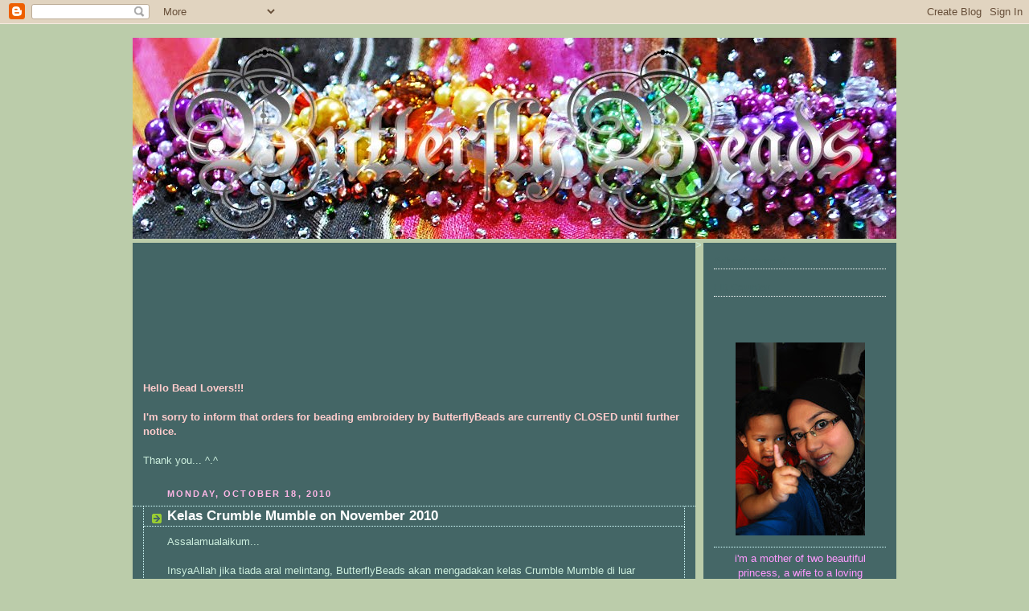

--- FILE ---
content_type: text/html; charset=UTF-8
request_url: https://butterflybeads.blogspot.com/2010/08/kelas-crumble-mumble-on-november-2010.html?showComment=1286327437021
body_size: 19452
content:
<!DOCTYPE html>
<html dir='ltr' xmlns='http://www.w3.org/1999/xhtml' xmlns:b='http://www.google.com/2005/gml/b' xmlns:data='http://www.google.com/2005/gml/data' xmlns:expr='http://www.google.com/2005/gml/expr'>
<head>
<link href='https://www.blogger.com/static/v1/widgets/2944754296-widget_css_bundle.css' rel='stylesheet' type='text/css'/>
<meta content='text/html; charset=UTF-8' http-equiv='Content-Type'/>
<meta content='blogger' name='generator'/>
<link href='https://butterflybeads.blogspot.com/favicon.ico' rel='icon' type='image/x-icon'/>
<link href='http://butterflybeads.blogspot.com/2010/08/kelas-crumble-mumble-on-november-2010.html' rel='canonical'/>
<link rel="alternate" type="application/atom+xml" title="Butterfly Beads - Sulaman Manik dan Labuci, Kelas Jahitan Sulaman Manik - Atom" href="https://butterflybeads.blogspot.com/feeds/posts/default" />
<link rel="alternate" type="application/rss+xml" title="Butterfly Beads - Sulaman Manik dan Labuci, Kelas Jahitan Sulaman Manik - RSS" href="https://butterflybeads.blogspot.com/feeds/posts/default?alt=rss" />
<link rel="service.post" type="application/atom+xml" title="Butterfly Beads - Sulaman Manik dan Labuci, Kelas Jahitan Sulaman Manik - Atom" href="https://www.blogger.com/feeds/5303360619545117915/posts/default" />

<link rel="alternate" type="application/atom+xml" title="Butterfly Beads - Sulaman Manik dan Labuci, Kelas Jahitan Sulaman Manik - Atom" href="https://butterflybeads.blogspot.com/feeds/335665304183513250/comments/default" />
<!--Can't find substitution for tag [blog.ieCssRetrofitLinks]-->
<link href='http://farm5.static.flickr.com/4021/4649232277_d1538d1174_m.jpg' rel='image_src'/>
<meta content='http://butterflybeads.blogspot.com/2010/08/kelas-crumble-mumble-on-november-2010.html' property='og:url'/>
<meta content='Kelas Crumble Mumble on November 2010' property='og:title'/>
<meta content='Assalamualaikum...   InsyaAllah jika tiada aral melintang, ButterflyBeads akan mengadakan kelas Crumble Mumble di luar kawasan Lembah Kelang...' property='og:description'/>
<meta content='https://lh3.googleusercontent.com/blogger_img_proxy/AEn0k_spFlxrHwlNXg7A6amL293XSWB2hjGlDgNg6Em4vs7TuN4f4_7EC_0GmYUmo11mtR41Ff3e4w_EoDBpsGzYsblXtRYdQga-QlxK7P9jVSMcw3nB3HoBv1ubZOWqhOAU1cx2=w1200-h630-p-k-no-nu' property='og:image'/>
<title>Butterfly Beads - Sulaman Manik dan Labuci, Kelas Jahitan Sulaman Manik: Kelas Crumble Mumble on November 2010</title>
<style id='page-skin-1' type='text/css'><!--
/*
-----------------------------------------------
Blogger Template Style
Name:     Rounders 4
Date:     27 Feb 2004
Updated by: Blogger Team
----------------------------------------------- */
/* Variable definitions
====================
<Variable name="mainBgColor" description="Main Background Color"
type="color" default="#466">
<Variable name="mainTextColor" description="Text Color" type="color"
default="#ced">
<Variable name="postTitleColor" description="Post Title Color" type="color"
default="#fff">
<Variable name="dateHeaderColor" description="Date Header Color"
type="color" default="#cf4">
<Variable name="borderColor" description="Post Border Color" type="color"
default="#bbb">
<Variable name="mainLinkColor" description="Link Color" type="color"
default="#fff">
<Variable name="mainVisitedLinkColor" description="Visited Link Color"
type="color" default="#fff">
<Variable name="titleTextColor" description="Blog Title Color"
type="color" default="#fff">
<Variable name="topSidebarHeaderColor"
description="Top Sidebar Title Color"
type="color" default="#fff">
<Variable name="topSidebarBgColor"
description="Top Sidebar Background Color"
type="color" default="#9b5">
<Variable name="topSidebarTextColor" description="Top Sidebar Text Color"
type="color" default="#fff">
<Variable name="topSidebarLinkColor" description="Top Sidebar Link Color"
type="color" default="#fff">
<Variable name="topSidebarVisitedLinkColor"
description="Top Sidebar Visited Link Color"
type="color" default="#eee">
<Variable name="bottomSidebarBgColor"
description="Bottom Sidebar Background Color"
type="color" default="#fff">
<Variable name="bottomSidebarTextColor"
description="Bottom Sidebar Text Color"
type="color" default="#666">
<Variable name="bottomSidebarLinkColor"
description="Bottom Sidebar Link Color"
type="color" default="#475">
<Variable name="bottomSidebarVisitedLinkColor"
description="Bottom Sidebar Visited Link Color"
type="color" default="#798">
<Variable name="bodyFont" description="Text Font" type="font"
default="normal normal 100% 'Trebuchet MS',Verdana,Arial,Sans-serif">
<Variable name="pageTitleFont" description="Blog Title Font" type="font"
default="normal bold 200% 'Trebuchet MS',Verdana,Arial,Sans-serif">
<Variable name="descriptionFont" description="Description Font" type="font"
default="normal normal 100% 'Trebuchet MS',Verdana,Arial,Sans-serif">
<Variable name="headerFont" description="Sidebar Title Font" type="font"
default="normal bold 100% 'Trebuchet MS',Verdana,Arial,Sans-serif">
<Variable name="postTitleFont" description="Post Title Font" type="font"
default="normal bold 135% 'Trebuchet MS',Verdana,Arial,Sans-serif">
<Variable name="startSide" description="Start side in blog language"
type="automatic" default="left">
<Variable name="endSide" description="End side in blog language"
type="automatic" default="right">
*/
body {
background:#bca;
margin:0;
text-align:center;
line-height: 1.5em;
font: x-small Trebuchet MS, Verdana, Arial, Sans-serif;
color:#cceedd;
font-size/* */:/**/small;
font-size: /**/small;
}
/* Page Structure
----------------------------------------------- */
/* The images which help create rounded corners depend on the
following widths and measurements. If you want to change
these measurements, the images will also need to change.
*/
#outer-wrapper {
width:950px;
margin:0 auto;
text-align:left;
font: normal normal 100% 'Trebuchet MS',Verdana,Arial,Sans-serif;
}
#main-wrap1 {
width:700px;
float:left;
background:#446666 url("") no-repeat left bottom;
margin:5px 0 0;
padding:0 0 10px;
color:#cceedd;
font-size:97%;
line-height:1.5em;
word-wrap: break-word; /* fix for long text breaking sidebar float in IE */
overflow: hidden;     /* fix for long non-text content breaking IE sidebar float */
}
#main-wrap2 {
float:left;
width:100%;
background:url("") no-repeat left top;
padding:5px 0 0;
}
#main {
background:url("") repeat-y left;
padding:0;
width:700px;
}
#sidebar-wrap {
width:240px;
background:#456767;
float:right;
margin:5px 0 0;
font-size:97%;
line-height:1.5em;
word-wrap: break-word; /* fix for long text breaking sidebar float in IE */
overflow: hidden;     /* fix for long non-text content breaking IE sidebar float */
}
.main .widget {
margin-top: 0;
margin-right: 13px;
margin-bottom: 4px;
margin-left: 13px;
}
.main .Blog {
margin: 0;
}
/* Links
----------------------------------------------- */
a:link {
color: #ffdbf3;
}
a:visited {
color: #ffffff;
}
a:hover {
color: #ffffff;
}
a img {
border-width:1px;
}
/* Blog Header
----------------------------------------------- */
#header-wrapper {
background: no-repeat left top;
margin-top:0px;
margin-right:0;
margin-bottom:0;
margin-left:0;
padding-top:8px;
padding-right:0;
padding-bottom:0;
padding-left:0;
color:#ffffff;
}
#header {
background:url("") no-repeat left bottom;
padding:0px 0px 2px;
}
#header h1 {
margin:0;
padding:0px 0px 0px;
line-height:3em;
font: normal bold 200% 'Trebuchet MS',Verdana,Arial,Sans-serif;
}
#header a,
#header a:visited {
text-decoration:none;
color: #ffffff;
}
#header .description {
margin:0;
padding:5px 30px 10px;
line-height:1.5em;
font: normal normal 100% 'Trebuchet MS',Verdana,Arial,Sans-serif;
}
/* Posts
----------------------------------------------- */
h2.date-header {
margin-top:0;
margin-right:28px;
margin-bottom:0;
margin-left:43px;
font-size:85%;
line-height:2em;
text-transform:uppercase;
letter-spacing:.2em;
color:#ffb7e7;
}
.post {
margin:.3em 0 25px;
padding:0 13px;
border:1px dotted #d5ffff;
border-width:1px 0;
}
.post h3 {
margin:0;
line-height:1.5em;
background:url("//www2.blogblog.com/rounders4/icon_arrow.gif") no-repeat 10px .5em;
display:block;
border:1px dotted #d5ffff;
border-width:0 1px 1px;
padding-top:2px;
padding-right:14px;
padding-bottom:2px;
padding-left:29px;
color: #ffffff;
font: normal bold 135% 'Trebuchet MS',Verdana,Arial,Sans-serif;
}
.post h3 a, .post h3 a:visited {
text-decoration:none;
color: #ffffff;
}
.post h3 a:hover {
background-color: #d5ffff;
color: #ffffff;
}
.post-body {
border:1px dotted #d5ffff;
border-width:0 1px 1px;
border-bottom-color:#446666;
padding-top:10px;
padding-right:14px;
padding-bottom:1px;
padding-left:29px;
}
html>body .post-body {
border-bottom-width:0;
}
.post-body {
margin:0 0 .75em;
}
.post-body blockquote {
line-height:1.3em;
}
.post-footer {
background: #577;
margin:0;
padding-top:2px;
padding-right:14px;
padding-bottom:2px;
padding-left:29px;
border:1px dotted #d5ffff;
border-width:1px;
font-size:100%;
line-height:1.5em;
color: #acb;
}
/*
The first line of the post footer might only have floated text, so we need to give it a height.
The height comes from the post-footer line-height
*/
.post-footer-line-1 {
min-height:1.5em;
_height:1.5em;
}
.post-footer p {
margin: 0;
}
html>body .post-footer {
border-bottom-color:transparent;
}
.uncustomized-post-template .post-footer {
text-align: right;
}
.uncustomized-post-template .post-author,
.uncustomized-post-template .post-timestamp {
display: block;
float: left;
text-align:left;
margin-right: 4px;
}
.post-footer a {
color: #fff;
}
.post-footer a:hover {
color: #eee;
}
a.comment-link {
/* IE5.0/Win doesn't apply padding to inline elements,
so we hide these two declarations from it */
background/* */:/**/url("//www.blogblog.com/rounders4/icon_comment_left.gif") no-repeat left 45%;
padding-left:14px;
}
html>body a.comment-link {
/* Respecified, for IE5/Mac's benefit */
background:url("//www.blogblog.com/rounders4/icon_comment_left.gif") no-repeat left 45%;
padding-left:14px;
}
.post img, table.tr-caption-container {
margin-top:0;
margin-right:0;
margin-bottom:5px;
margin-left:0;
padding:4px;
border:0px solid #d5ffff;
}
.tr-caption-container img {
border: 1px;
margin: 0;
padding: 0;
}
blockquote {
margin:.75em 0;
border:1px dotted #d5ffff;
border-width:1px 0;
padding:5px 15px;
color: #ffb7e7;
}
.post blockquote p {
margin:.5em 0;
}
#blog-pager-newer-link {
float: left;
margin-left: 13px;
}
#blog-pager-older-link {
float: right;
margin-right: 13px;
}
#blog-pager {
text-align: center;
}
.feed-links {
clear: both;
line-height: 2.5em;
margin-left: 13px;
}
/* Comments
----------------------------------------------- */
#comments {
margin:-25px 13px 0;
border:1px dotted #d5ffff;
border-width:0 1px 1px;
padding-top:20px;
padding-right:0;
padding-bottom:15px;
padding-left:0;
}
#comments h4 {
margin:0 0 10px;
padding-top:0;
padding-right:14px;
padding-bottom:2px;
padding-left:29px;
border-bottom:1px dotted #d5ffff;
font-size:120%;
line-height:1.4em;
color:#ffffff;
}
#comments-block {
margin-top:0;
margin-right:15px;
margin-bottom:0;
margin-left:9px;
}
.comment-author {
background:url("//www.blogblog.com/rounders4/icon_comment_left.gif") no-repeat 2px .3em;
margin:.5em 0;
padding-top:0;
padding-right:0;
padding-bottom:0;
padding-left:20px;
font-weight:bold;
}
.comment-body {
margin:0 0 1.25em;
padding-top:0;
padding-right:0;
padding-bottom:0;
padding-left:20px;
}
.comment-body p {
margin:0 0 .5em;
}
.comment-footer {
margin:0 0 .5em;
padding-top:0;
padding-right:0;
padding-bottom:.75em;
padding-left:20px;
}
.comment-footer a:link {
color: #ced;
}
.deleted-comment {
font-style:italic;
color:gray;
}
.comment-form {
padding-left:20px;
padding-right:5px;
}
#comments .comment-form h4 {
padding-left:0px;
}
/* Profile
----------------------------------------------- */
.profile-img {
float: left;
margin-top: 5px;
margin-right: 5px;
margin-bottom: 5px;
margin-left: 0;
border: 4px solid #ffffff;
}
.profile-datablock {
margin-top: 0;
margin-right: 15px;
margin-bottom: .5em;
margin-left: 0;
padding-top: 8px;
}
.profile-link {
background:url("//www.blogblog.com/rounders4/icon_profile_left.gif") no-repeat left .1em;
padding-left:15px;
font-weight:bold;
}
.profile-textblock {
clear: both;
margin: 0;
}
.sidebar .clear, .main .widget .clear {
clear: both;
}
#sidebartop-wrap {
background:#456767 url("") no-repeat left bottom;
margin:0px 0px 15px;
padding:0px 0px 10px;
color:#ffffff;
}
#sidebartop-wrap2 {
background:#456767 url("") no-repeat left top;
padding: 10px 0 0;
margin:0;
border-width:0;
}
#sidebartop h2 {
line-height:1.5em;
color:#456767;
border-bottom: 1px dotted #ffffff;
font: normal bold 100% 'Trebuchet MS',Verdana,Arial,Sans-serif;
margin-bottom: 0.5em;
}
#sidebartop a {
color: #ffffff;
}
#sidebartop a:hover {
color: #99bb55;
}
#sidebartop a:visited {
color: #99bb55;
}
/* Sidebar Boxes
----------------------------------------------- */
.sidebar .widget {
margin:.5em 13px 1.25em;
padding:0 0px;
}
.widget-content {
margin-top: 0.5em;
}
#sidebarbottom-wrap1 {
background: #456767 url("") no-repeat left top;
margin:0 0 15px;
padding:10px 0 0;
color: #99bb55;
}
#sidebarbottom-wrap2 {
background:url("") no-repeat left bottom;
padding:0 0 8px;
}
#sidebar {
background:url("") repeat-y;
}
#sidebar {
color: #99bb55;
}
#sidebar h2 {
color: #99bb55;
border-bottom: 1px dotted #99bb55;
margin-bottom: 0.5em;
}
#sidebar a {
color: #cceedd;
}
#sidebar a:hover,
#sidebar a:visited {
color: #d5ffff;
}
.sidebar h2 {
margin:0;
padding:0 0 .2em;
line-height:1.5em;
font:normal bold 100% 'Trebuchet MS',Verdana,Arial,Sans-serif;
}
.sidebar ul {
list-style:none;
margin:0 0 1.25em;
padding:0;
}
.sidebar ul li {
background:url("") no-repeat 2px .25em;
margin:0;
padding-top:0;
padding-right:0;
padding-bottom:3px;
padding-left:16px;
margin-bottom:3px;
border-bottom:1px dotted #d5ffff;
line-height:1.4em;
}
.sidebar p {
margin:0 0 .6em;
}
/* Footer
----------------------------------------------- */
#footer-wrap1 {
clear:both;
margin:0 0 10px;
padding:15px 0 0;
}
#footer-wrap2 {
background:#447766 url("") no-repeat left top;
color:#ffffff;
}
#footer {
background:url("") no-repeat left bottom;
padding:8px 15px;
}
#footer hr {display:none;}
#footer p {margin:0;}
#footer a {color:#ffffff;}
#footer .widget-content {
margin:0;
}
/** Page structure tweaks for layout editor wireframe */
body#layout #main-wrap1,
body#layout #sidebar-wrap,
body#layout #header-wrapper {
margin-top: 0;
}
body#layout #header, body#layout #header-wrapper,
body#layout #outer-wrapper {
margin-left:0,
margin-right: 0;
padding: 0;
}
body#layout #outer-wrapper {
width: 730px;
}
body#layout #footer-wrap1 {
padding-top: 0;
}

--></style>
<link href='https://www.blogger.com/dyn-css/authorization.css?targetBlogID=5303360619545117915&amp;zx=d02f17e3-052e-4f39-8fc8-529a0ac0a595' media='none' onload='if(media!=&#39;all&#39;)media=&#39;all&#39;' rel='stylesheet'/><noscript><link href='https://www.blogger.com/dyn-css/authorization.css?targetBlogID=5303360619545117915&amp;zx=d02f17e3-052e-4f39-8fc8-529a0ac0a595' rel='stylesheet'/></noscript>
<meta name='google-adsense-platform-account' content='ca-host-pub-1556223355139109'/>
<meta name='google-adsense-platform-domain' content='blogspot.com'/>

</head>
<body>
<div class='navbar section' id='navbar'><div class='widget Navbar' data-version='1' id='Navbar1'><script type="text/javascript">
    function setAttributeOnload(object, attribute, val) {
      if(window.addEventListener) {
        window.addEventListener('load',
          function(){ object[attribute] = val; }, false);
      } else {
        window.attachEvent('onload', function(){ object[attribute] = val; });
      }
    }
  </script>
<div id="navbar-iframe-container"></div>
<script type="text/javascript" src="https://apis.google.com/js/platform.js"></script>
<script type="text/javascript">
      gapi.load("gapi.iframes:gapi.iframes.style.bubble", function() {
        if (gapi.iframes && gapi.iframes.getContext) {
          gapi.iframes.getContext().openChild({
              url: 'https://www.blogger.com/navbar/5303360619545117915?po\x3d335665304183513250\x26origin\x3dhttps://butterflybeads.blogspot.com',
              where: document.getElementById("navbar-iframe-container"),
              id: "navbar-iframe"
          });
        }
      });
    </script><script type="text/javascript">
(function() {
var script = document.createElement('script');
script.type = 'text/javascript';
script.src = '//pagead2.googlesyndication.com/pagead/js/google_top_exp.js';
var head = document.getElementsByTagName('head')[0];
if (head) {
head.appendChild(script);
}})();
</script>
</div></div>
<!-- nuffnang -->
<script type='text/javascript'>
nuffnang_bid = "3e4f7182d6699d44a47383cb66ab677d";
</script>
<script src="//synad2.nuffnang.com.my/k.js" type="text/javascript"></script>
<!-- nuffnang-->
<div id='outer-wrapper'>
<div id='header-wrapper'>
<div class='header no-items section' id='header'></div>
</div>
<div id='crosscol-wrapper' style='text-align:left'>
<div class='crosscol section' id='crosscol'><div class='widget HTML' data-version='1' id='HTML8'>
<div class='widget-content'>
<!-- nuffnang -->
<script type="text/javascript">
nuffnang_bid = "3e4f7182d6699d44a47383cb66ab677d";
</script>
<script type="text/javascript" src="//synad2.nuffnang.com.my/k.js"></script>
<!-- nuffnang-->
</div>
<div class='clear'></div>
</div><div class='widget Header' data-version='1' id='Header1'>
<div id='header-inner'>
<a href='https://butterflybeads.blogspot.com/' style='display: block'>
<img alt='Butterfly Beads - Sulaman Manik dan Labuci, Kelas Jahitan Sulaman Manik' height='250px; ' id='Header1_headerimg' src='https://blogger.googleusercontent.com/img/b/R29vZ2xl/AVvXsEjiEqUmWrKEUR1wj5pxcaZxF0e2Pmx2XjWy8fEjFDCEMCss_YcphSXvXeXvgj0bhL0TVp3JYRor2Qky-i6uc84OeqPYq4GWgVMnyJ4zehqN_00fm1mCCXeDQSRLNmP_e2B0sccXGmlIO61V/s1600-r/mybanner3.jpg' style='display: block' width='950px; '/>
</a>
</div>
</div></div>
</div>
<div id='main-wrap1'><div id='main-wrap2'>
<div class='main section' id='main'><div class='widget Followers' data-version='1' id='Followers1'>
<div class='widget-content'>
<div id='Followers1-wrapper'>
<div style='margin-right:2px;'>
<div><script type="text/javascript" src="https://apis.google.com/js/platform.js"></script>
<div id="followers-iframe-container"></div>
<script type="text/javascript">
    window.followersIframe = null;
    function followersIframeOpen(url) {
      gapi.load("gapi.iframes", function() {
        if (gapi.iframes && gapi.iframes.getContext) {
          window.followersIframe = gapi.iframes.getContext().openChild({
            url: url,
            where: document.getElementById("followers-iframe-container"),
            messageHandlersFilter: gapi.iframes.CROSS_ORIGIN_IFRAMES_FILTER,
            messageHandlers: {
              '_ready': function(obj) {
                window.followersIframe.getIframeEl().height = obj.height;
              },
              'reset': function() {
                window.followersIframe.close();
                followersIframeOpen("https://www.blogger.com/followers/frame/5303360619545117915?colors\x3dCgt0cmFuc3BhcmVudBILdHJhbnNwYXJlbnQaByNjY2VlZGQiByMwMDAwMDAqC3RyYW5zcGFyZW50MgcjMDAwMDAwOgcjY2NlZWRkQgcjMDAwMDAwSgcjMDAwMDAwUgcjZmZmZmZmWgt0cmFuc3BhcmVudA%3D%3D\x26pageSize\x3d21\x26hl\x3den\x26origin\x3dhttps://butterflybeads.blogspot.com");
              },
              'open': function(url) {
                window.followersIframe.close();
                followersIframeOpen(url);
              }
            }
          });
        }
      });
    }
    followersIframeOpen("https://www.blogger.com/followers/frame/5303360619545117915?colors\x3dCgt0cmFuc3BhcmVudBILdHJhbnNwYXJlbnQaByNjY2VlZGQiByMwMDAwMDAqC3RyYW5zcGFyZW50MgcjMDAwMDAwOgcjY2NlZWRkQgcjMDAwMDAwSgcjMDAwMDAwUgcjZmZmZmZmWgt0cmFuc3BhcmVudA%3D%3D\x26pageSize\x3d21\x26hl\x3den\x26origin\x3dhttps://butterflybeads.blogspot.com");
  </script></div>
</div>
</div>
<div class='clear'></div>
</div>
</div><div class='widget Text' data-version='1' id='Text2'>
<div class='widget-content'>
<strong><span style="color:#ffcccc;">Hello Bead Lovers!!!<br/><br/>I'm sorry to inform that orders for beading embroidery by ButterflyBeads are currently CLOSED until further notice. </span></strong><br/><br/>Thank you... ^.^<br/><br/>
</div>
<div class='clear'></div>
</div><div class='widget Blog' data-version='1' id='Blog1'>
<div class='blog-posts hfeed'>
<!--Can't find substitution for tag [defaultAdStart]-->

        <div class="date-outer">
      
<h2 class='date-header'><span>Monday, October 18, 2010</span></h2>

        <div class="date-posts">
      
<div class='post-outer'>
<div class='post hentry'>
<a name='335665304183513250'></a>
<h3 class='post-title entry-title'>
<a href='https://butterflybeads.blogspot.com/2010/08/kelas-crumble-mumble-on-november-2010.html'>Kelas Crumble Mumble on November 2010</a>
</h3>
<div class='post-header-line-1'></div>
<div class='post-body entry-content'>
Assalamualaikum...<br />
<br />
InsyaAllah jika tiada aral melintang, ButterflyBeads akan mengadakan kelas Crumble Mumble di luar kawasan Lembah Kelang bermula bulan November ini. Walaubagaimanapun, saya masih lagi tidak pasti untuk bermula di negeri mana terlebih dahulu. Oleh yang demikian, kali ini saya memerlukan votes daripada anda di luar sana untuk menentukan negeri mana akan saya bermula. Sila comment entry ini atau nyatakan vote anda di ruangan shoutbox di sebelah kanan :) <br />
<br />
TQ...! ;)<br />
<br />
Setakat ini, ada&nbsp;30 vote telah saya terima dan berikut adalah negeri/daerah yang dapat sambutan:-<br />
<br />
Perak (Teluk Intan, Ipoh, Taiping)&nbsp;- 6<br />
Pahang (Kuantan) - 2<br />
Penang - 2<br />
KL &amp; Selangor&nbsp;(Shah Alam, Putrajaya)&nbsp;- 9<br />
Terengganu (K. Terengganu) - 1<br />
Melaka - 2<br />
Kedah (Alor Setar, Kulim)&nbsp;- 2<br />
Johor (JB) - 1<br />
Sabah - 1<br />
Negeri Sembilan (Seremban, Nilai) - 2<br />
Sarawak (Miri, Kuching)&nbsp;- 2<br />
<br />
InsyaAllah, jika kesihatan mengizinkan dan tiada halangan, saya akan bermula dengan negeri Perak, Kedah dan Selangor pada bulan November dan jika ada sambutan dari negeri lain, saya akan tiba juga nanti di tempat anda.. insyaAllah..<br />
<br />
Ƹ&#821;&#801;Ӝ&#821;&#772;&#808;Ʒ Love Ƹ&#821;&#801;Ӝ&#821;&#772;&#808;Ʒ<br />
<img alt="sig" height="71" src="https://lh3.googleusercontent.com/blogger_img_proxy/AEn0k_spFlxrHwlNXg7A6amL293XSWB2hjGlDgNg6Em4vs7TuN4f4_7EC_0GmYUmo11mtR41Ff3e4w_EoDBpsGzYsblXtRYdQga-QlxK7P9jVSMcw3nB3HoBv1ubZOWqhOAU1cx2=s0-d" width="240">
<div style='clear: both;'></div>
</div>
<div class='post-footer'>
<div class='post-footer-line post-footer-line-1'><span class='post-author vcard'>
Posted by
<span class='fn'>zai</span>
</span>
<span class='post-timestamp'>
at
<a class='timestamp-link' href='https://butterflybeads.blogspot.com/2010/08/kelas-crumble-mumble-on-november-2010.html' rel='bookmark' title='permanent link'><abbr class='published' title='2010-10-18T06:41:00+08:00'>6:41&#8239;AM</abbr></a>
</span>
<span class='post-comment-link'>
</span>
<span class='post-icons'>
</span>
</div>
<div class='post-footer-line post-footer-line-2'><span class='post-labels'>
Labels:
<a href='https://butterflybeads.blogspot.com/search/label/Kelas%20Manik' rel='tag'>Kelas Manik</a>
</span>
</div>
<div class='post-footer-line post-footer-line-3'><span class='post-location'>
</span>
</div>
</div>
</div>
<div class='comments' id='comments'>
<a name='comments'></a>
<h4>30 comments:</h4>
<div id='Blog1_comments-block-wrapper'>
<dl class='avatar-comment-indent' id='comments-block'>
<dt class='comment-author ' id='c3079821493235444992'>
<a name='c3079821493235444992'></a>
<div class="avatar-image-container vcard"><span dir="ltr"><a href="https://www.blogger.com/profile/17196206729980492950" target="" rel="nofollow" onclick="" class="avatar-hovercard" id="av-3079821493235444992-17196206729980492950"><img src="https://resources.blogblog.com/img/blank.gif" width="35" height="35" class="delayLoad" style="display: none;" longdesc="//blogger.googleusercontent.com/img/b/R29vZ2xl/AVvXsEipLsmlGqP8seGS7YXxViwaTNN7E3ij_byaJCGfSkK8TlxlglES9WtlNJxuaWgMHo68IV4IieiiuUsy_j0CnPuZcmBgVflVWoKyRkLrTP00w6k_rlA8-7c8hPk4U-2EHg/s45-c/BrightPolkaDots.jpg" alt="" title="_mmm_">

<noscript><img src="//blogger.googleusercontent.com/img/b/R29vZ2xl/AVvXsEipLsmlGqP8seGS7YXxViwaTNN7E3ij_byaJCGfSkK8TlxlglES9WtlNJxuaWgMHo68IV4IieiiuUsy_j0CnPuZcmBgVflVWoKyRkLrTP00w6k_rlA8-7c8hPk4U-2EHg/s45-c/BrightPolkaDots.jpg" width="35" height="35" class="photo" alt=""></noscript></a></span></div>
<a href='https://www.blogger.com/profile/17196206729980492950' rel='nofollow'>_mmm_</a>
said...
</dt>
<dd class='comment-body' id='Blog1_cmt-3079821493235444992'>
<p>
saye interested! Putrajaya! (luar lembah klang kan tuh? hehe)
</p>
</dd>
<dd class='comment-footer'>
<span class='comment-timestamp'>
<a href='https://butterflybeads.blogspot.com/2010/08/kelas-crumble-mumble-on-november-2010.html?showComment=1283055322392#c3079821493235444992' title='comment permalink'>
August 29, 2010 at 12:15&#8239;PM
</a>
<span class='item-control blog-admin pid-2077914489'>
<a class='comment-delete' href='https://www.blogger.com/comment/delete/5303360619545117915/3079821493235444992' title='Delete Comment'>
<img src='https://resources.blogblog.com/img/icon_delete13.gif'/>
</a>
</span>
</span>
</dd>
<dt class='comment-author ' id='c7565838155374008029'>
<a name='c7565838155374008029'></a>
<div class="avatar-image-container avatar-stock"><span dir="ltr"><img src="//resources.blogblog.com/img/blank.gif" width="35" height="35" alt="" title="Anonymous">

</span></div>
Anonymous
said...
</dt>
<dd class='comment-body' id='Blog1_cmt-7565838155374008029'>
<p>
buat kat perak...
</p>
</dd>
<dd class='comment-footer'>
<span class='comment-timestamp'>
<a href='https://butterflybeads.blogspot.com/2010/08/kelas-crumble-mumble-on-november-2010.html?showComment=1283140536230#c7565838155374008029' title='comment permalink'>
August 30, 2010 at 11:55&#8239;AM
</a>
<span class='item-control blog-admin pid-946662978'>
<a class='comment-delete' href='https://www.blogger.com/comment/delete/5303360619545117915/7565838155374008029' title='Delete Comment'>
<img src='https://resources.blogblog.com/img/icon_delete13.gif'/>
</a>
</span>
</span>
</dd>
<dt class='comment-author ' id='c8561672032221494559'>
<a name='c8561672032221494559'></a>
<div class="avatar-image-container avatar-stock"><span dir="ltr"><img src="//resources.blogblog.com/img/blank.gif" width="35" height="35" alt="" title="zai">

</span></div>
zai
said...
</dt>
<dd class='comment-body' id='Blog1_cmt-8561672032221494559'>
<p>
takde kelas di Shah Alam dah ke? berminat ni
</p>
</dd>
<dd class='comment-footer'>
<span class='comment-timestamp'>
<a href='https://butterflybeads.blogspot.com/2010/08/kelas-crumble-mumble-on-november-2010.html?showComment=1283144783190#c8561672032221494559' title='comment permalink'>
August 30, 2010 at 1:06&#8239;PM
</a>
<span class='item-control blog-admin pid-946662978'>
<a class='comment-delete' href='https://www.blogger.com/comment/delete/5303360619545117915/8561672032221494559' title='Delete Comment'>
<img src='https://resources.blogblog.com/img/icon_delete13.gif'/>
</a>
</span>
</span>
</dd>
<dt class='comment-author ' id='c6556354707142114040'>
<a name='c6556354707142114040'></a>
<div class="avatar-image-container vcard"><span dir="ltr"><a href="https://www.blogger.com/profile/16042248881113699081" target="" rel="nofollow" onclick="" class="avatar-hovercard" id="av-6556354707142114040-16042248881113699081"><img src="https://resources.blogblog.com/img/blank.gif" width="35" height="35" class="delayLoad" style="display: none;" longdesc="//1.bp.blogspot.com/_w-UEmSbUu-I/Sd8XgzmY8yI/AAAAAAAAABw/jZh0CshgSvY/S45-s35/blog%2Bpics.JPG" alt="" title="AnnurA">

<noscript><img src="//1.bp.blogspot.com/_w-UEmSbUu-I/Sd8XgzmY8yI/AAAAAAAAABw/jZh0CshgSvY/S45-s35/blog%2Bpics.JPG" width="35" height="35" class="photo" alt=""></noscript></a></span></div>
<a href='https://www.blogger.com/profile/16042248881113699081' rel='nofollow'>AnnurA</a>
said...
</dt>
<dd class='comment-body' id='Blog1_cmt-6556354707142114040'>
<p>
area kajang, or bangi, putrajaya pun boleh.. nak join... tapi buat hari ahad boleh?
</p>
</dd>
<dd class='comment-footer'>
<span class='comment-timestamp'>
<a href='https://butterflybeads.blogspot.com/2010/08/kelas-crumble-mumble-on-november-2010.html?showComment=1283682736199#c6556354707142114040' title='comment permalink'>
September 5, 2010 at 6:32&#8239;PM
</a>
<span class='item-control blog-admin pid-1150121893'>
<a class='comment-delete' href='https://www.blogger.com/comment/delete/5303360619545117915/6556354707142114040' title='Delete Comment'>
<img src='https://resources.blogblog.com/img/icon_delete13.gif'/>
</a>
</span>
</span>
</dd>
<dt class='comment-author ' id='c6583347635046997840'>
<a name='c6583347635046997840'></a>
<div class="avatar-image-container avatar-stock"><span dir="ltr"><a href="https://www.blogger.com/profile/04541630288725426013" target="" rel="nofollow" onclick="" class="avatar-hovercard" id="av-6583347635046997840-04541630288725426013"><img src="//www.blogger.com/img/blogger_logo_round_35.png" width="35" height="35" alt="" title="Selendang Puteh">

</a></span></div>
<a href='https://www.blogger.com/profile/04541630288725426013' rel='nofollow'>Selendang Puteh</a>
said...
</dt>
<dd class='comment-body' id='Blog1_cmt-6583347635046997840'>
<p>
kt kuantan...??
</p>
</dd>
<dd class='comment-footer'>
<span class='comment-timestamp'>
<a href='https://butterflybeads.blogspot.com/2010/08/kelas-crumble-mumble-on-november-2010.html?showComment=1283919637241#c6583347635046997840' title='comment permalink'>
September 8, 2010 at 12:20&#8239;PM
</a>
<span class='item-control blog-admin pid-1766370188'>
<a class='comment-delete' href='https://www.blogger.com/comment/delete/5303360619545117915/6583347635046997840' title='Delete Comment'>
<img src='https://resources.blogblog.com/img/icon_delete13.gif'/>
</a>
</span>
</span>
</dd>
<dt class='comment-author ' id='c361957681501970549'>
<a name='c361957681501970549'></a>
<div class="avatar-image-container avatar-stock"><span dir="ltr"><img src="//resources.blogblog.com/img/blank.gif" width="35" height="35" alt="" title="jihan">

</span></div>
jihan
said...
</dt>
<dd class='comment-body' id='Blog1_cmt-361957681501970549'>
<p>
zai..buat kat perak...ipoh ke kuala kangsar ke taiping ke...saya nak sgt bljr wat crumble mumble tu...please...
</p>
</dd>
<dd class='comment-footer'>
<span class='comment-timestamp'>
<a href='https://butterflybeads.blogspot.com/2010/08/kelas-crumble-mumble-on-november-2010.html?showComment=1284002384166#c361957681501970549' title='comment permalink'>
September 9, 2010 at 11:19&#8239;AM
</a>
<span class='item-control blog-admin pid-946662978'>
<a class='comment-delete' href='https://www.blogger.com/comment/delete/5303360619545117915/361957681501970549' title='Delete Comment'>
<img src='https://resources.blogblog.com/img/icon_delete13.gif'/>
</a>
</span>
</span>
</dd>
<dt class='comment-author ' id='c1552340317379366770'>
<a name='c1552340317379366770'></a>
<div class="avatar-image-container vcard"><span dir="ltr"><a href="https://www.blogger.com/profile/09453027193159167008" target="" rel="nofollow" onclick="" class="avatar-hovercard" id="av-1552340317379366770-09453027193159167008"><img src="https://resources.blogblog.com/img/blank.gif" width="35" height="35" class="delayLoad" style="display: none;" longdesc="//blogger.googleusercontent.com/img/b/R29vZ2xl/AVvXsEjyBRpUJ1qw3Sa5b2MfIQvg9bCokW4R-wGP1FDdegmU5SDdKnFbzWN8WTCTYmOpy58ENZrAYgUfD08SuOZByRBwgDG29SA_L2lL3JJWa9Y7REs5y9-kQo4T2z0Y9AOyRg/s45-c/8740.jpg" alt="" title="ShAsHa">

<noscript><img src="//blogger.googleusercontent.com/img/b/R29vZ2xl/AVvXsEjyBRpUJ1qw3Sa5b2MfIQvg9bCokW4R-wGP1FDdegmU5SDdKnFbzWN8WTCTYmOpy58ENZrAYgUfD08SuOZByRBwgDG29SA_L2lL3JJWa9Y7REs5y9-kQo4T2z0Y9AOyRg/s45-c/8740.jpg" width="35" height="35" class="photo" alt=""></noscript></a></span></div>
<a href='https://www.blogger.com/profile/09453027193159167008' rel='nofollow'>ShAsHa</a>
said...
</dt>
<dd class='comment-body' id='Blog1_cmt-1552340317379366770'>
<p>
Kat Teluk Intan Perak pun ok.. Sabtu atau ahad.. Luar lembah klang ape..
</p>
</dd>
<dd class='comment-footer'>
<span class='comment-timestamp'>
<a href='https://butterflybeads.blogspot.com/2010/08/kelas-crumble-mumble-on-november-2010.html?showComment=1284436022731#c1552340317379366770' title='comment permalink'>
September 14, 2010 at 11:47&#8239;AM
</a>
<span class='item-control blog-admin pid-1664587647'>
<a class='comment-delete' href='https://www.blogger.com/comment/delete/5303360619545117915/1552340317379366770' title='Delete Comment'>
<img src='https://resources.blogblog.com/img/icon_delete13.gif'/>
</a>
</span>
</span>
</dd>
<dt class='comment-author ' id='c1601715365766679049'>
<a name='c1601715365766679049'></a>
<div class="avatar-image-container avatar-stock"><span dir="ltr"><img src="//resources.blogblog.com/img/blank.gif" width="35" height="35" alt="" title="Anonymous">

</span></div>
Anonymous
said...
</dt>
<dd class='comment-body' id='Blog1_cmt-1601715365766679049'>
<p>
penang pls....
</p>
</dd>
<dd class='comment-footer'>
<span class='comment-timestamp'>
<a href='https://butterflybeads.blogspot.com/2010/08/kelas-crumble-mumble-on-november-2010.html?showComment=1284815693364#c1601715365766679049' title='comment permalink'>
September 18, 2010 at 9:14&#8239;PM
</a>
<span class='item-control blog-admin pid-946662978'>
<a class='comment-delete' href='https://www.blogger.com/comment/delete/5303360619545117915/1601715365766679049' title='Delete Comment'>
<img src='https://resources.blogblog.com/img/icon_delete13.gif'/>
</a>
</span>
</span>
</dd>
<dt class='comment-author ' id='c126582082483580044'>
<a name='c126582082483580044'></a>
<div class="avatar-image-container avatar-stock"><span dir="ltr"><a href="https://www.blogger.com/profile/07264848278177143694" target="" rel="nofollow" onclick="" class="avatar-hovercard" id="av-126582082483580044-07264848278177143694"><img src="//www.blogger.com/img/blogger_logo_round_35.png" width="35" height="35" alt="" title="wanbalkis">

</a></span></div>
<a href='https://www.blogger.com/profile/07264848278177143694' rel='nofollow'>wanbalkis</a>
said...
</dt>
<dd class='comment-body' id='Blog1_cmt-126582082483580044'>
<p>
kak area KL / Selangor ??
</p>
</dd>
<dd class='comment-footer'>
<span class='comment-timestamp'>
<a href='https://butterflybeads.blogspot.com/2010/08/kelas-crumble-mumble-on-november-2010.html?showComment=1285495749973#c126582082483580044' title='comment permalink'>
September 26, 2010 at 6:09&#8239;PM
</a>
<span class='item-control blog-admin pid-933882821'>
<a class='comment-delete' href='https://www.blogger.com/comment/delete/5303360619545117915/126582082483580044' title='Delete Comment'>
<img src='https://resources.blogblog.com/img/icon_delete13.gif'/>
</a>
</span>
</span>
</dd>
<dt class='comment-author ' id='c4193607446187106614'>
<a name='c4193607446187106614'></a>
<div class="avatar-image-container avatar-stock"><span dir="ltr"><img src="//resources.blogblog.com/img/blank.gif" width="35" height="35" alt="" title="Anonymous">

</span></div>
Anonymous
said...
</dt>
<dd class='comment-body' id='Blog1_cmt-4193607446187106614'>
<p>
Selangor pleasee...shah alam ker..?? I&#39;m soo interested....!!
</p>
</dd>
<dd class='comment-footer'>
<span class='comment-timestamp'>
<a href='https://butterflybeads.blogspot.com/2010/08/kelas-crumble-mumble-on-november-2010.html?showComment=1285809254187#c4193607446187106614' title='comment permalink'>
September 30, 2010 at 9:14&#8239;AM
</a>
<span class='item-control blog-admin pid-946662978'>
<a class='comment-delete' href='https://www.blogger.com/comment/delete/5303360619545117915/4193607446187106614' title='Delete Comment'>
<img src='https://resources.blogblog.com/img/icon_delete13.gif'/>
</a>
</span>
</span>
</dd>
<dt class='comment-author ' id='c5638145762997980429'>
<a name='c5638145762997980429'></a>
<div class="avatar-image-container vcard"><span dir="ltr"><a href="https://www.blogger.com/profile/04721463043475321870" target="" rel="nofollow" onclick="" class="avatar-hovercard" id="av-5638145762997980429-04721463043475321870"><img src="https://resources.blogblog.com/img/blank.gif" width="35" height="35" class="delayLoad" style="display: none;" longdesc="//3.bp.blogspot.com/-GQCnjeEmJ7Y/UMdl4EOxnCI/AAAAAAAACW8/ZreBaIJ2c2g/s35/DSC05099c.JPG" alt="" title="datin kelly ketak">

<noscript><img src="//3.bp.blogspot.com/-GQCnjeEmJ7Y/UMdl4EOxnCI/AAAAAAAACW8/ZreBaIJ2c2g/s35/DSC05099c.JPG" width="35" height="35" class="photo" alt=""></noscript></a></span></div>
<a href='https://www.blogger.com/profile/04721463043475321870' rel='nofollow'>datin kelly ketak</a>
said...
</dt>
<dd class='comment-body' id='Blog1_cmt-5638145762997980429'>
<p>
shah alam...tp kalu bulan 11 &amp; 12, buat kat melaka la plak...bole kak?<br />saye dah kumpul duit nak join ni
</p>
</dd>
<dd class='comment-footer'>
<span class='comment-timestamp'>
<a href='https://butterflybeads.blogspot.com/2010/08/kelas-crumble-mumble-on-november-2010.html?showComment=1285865451096#c5638145762997980429' title='comment permalink'>
October 1, 2010 at 12:50&#8239;AM
</a>
<span class='item-control blog-admin pid-1505163318'>
<a class='comment-delete' href='https://www.blogger.com/comment/delete/5303360619545117915/5638145762997980429' title='Delete Comment'>
<img src='https://resources.blogblog.com/img/icon_delete13.gif'/>
</a>
</span>
</span>
</dd>
<dt class='comment-author ' id='c8299167076745345135'>
<a name='c8299167076745345135'></a>
<div class="avatar-image-container avatar-stock"><span dir="ltr"><img src="//resources.blogblog.com/img/blank.gif" width="35" height="35" alt="" title="sarah">

</span></div>
sarah
said...
</dt>
<dd class='comment-body' id='Blog1_cmt-8299167076745345135'>
<p>
penang
</p>
</dd>
<dd class='comment-footer'>
<span class='comment-timestamp'>
<a href='https://butterflybeads.blogspot.com/2010/08/kelas-crumble-mumble-on-november-2010.html?showComment=1285979299118#c8299167076745345135' title='comment permalink'>
October 2, 2010 at 8:28&#8239;AM
</a>
<span class='item-control blog-admin pid-946662978'>
<a class='comment-delete' href='https://www.blogger.com/comment/delete/5303360619545117915/8299167076745345135' title='Delete Comment'>
<img src='https://resources.blogblog.com/img/icon_delete13.gif'/>
</a>
</span>
</span>
</dd>
<dt class='comment-author ' id='c1775331521526856583'>
<a name='c1775331521526856583'></a>
<div class="avatar-image-container avatar-stock"><span dir="ltr"><img src="//resources.blogblog.com/img/blank.gif" width="35" height="35" alt="" title="Anonymous">

</span></div>
Anonymous
said...
</dt>
<dd class='comment-body' id='Blog1_cmt-1775331521526856583'>
<p>
akak...buatla kelas d kulim,kedah...
</p>
</dd>
<dd class='comment-footer'>
<span class='comment-timestamp'>
<a href='https://butterflybeads.blogspot.com/2010/08/kelas-crumble-mumble-on-november-2010.html?showComment=1286116621810#c1775331521526856583' title='comment permalink'>
October 3, 2010 at 10:37&#8239;PM
</a>
<span class='item-control blog-admin pid-946662978'>
<a class='comment-delete' href='https://www.blogger.com/comment/delete/5303360619545117915/1775331521526856583' title='Delete Comment'>
<img src='https://resources.blogblog.com/img/icon_delete13.gif'/>
</a>
</span>
</span>
</dd>
<dt class='comment-author ' id='c1379110769100561963'>
<a name='c1379110769100561963'></a>
<div class="avatar-image-container avatar-stock"><span dir="ltr"><a href="https://www.blogger.com/profile/09314229596502654298" target="" rel="nofollow" onclick="" class="avatar-hovercard" id="av-1379110769100561963-09314229596502654298"><img src="//www.blogger.com/img/blogger_logo_round_35.png" width="35" height="35" alt="" title="Unknown">

</a></span></div>
<a href='https://www.blogger.com/profile/09314229596502654298' rel='nofollow'>Unknown</a>
said...
</dt>
<dd class='comment-body' id='Blog1_cmt-1379110769100561963'>
<p>
salam...buatlah di seremban...teringin sangat nak ikut serta....
</p>
</dd>
<dd class='comment-footer'>
<span class='comment-timestamp'>
<a href='https://butterflybeads.blogspot.com/2010/08/kelas-crumble-mumble-on-november-2010.html?showComment=1286266835941#c1379110769100561963' title='comment permalink'>
October 5, 2010 at 4:20&#8239;PM
</a>
<span class='item-control blog-admin pid-620116386'>
<a class='comment-delete' href='https://www.blogger.com/comment/delete/5303360619545117915/1379110769100561963' title='Delete Comment'>
<img src='https://resources.blogblog.com/img/icon_delete13.gif'/>
</a>
</span>
</span>
</dd>
<dt class='comment-author ' id='c7463808273214046595'>
<a name='c7463808273214046595'></a>
<div class="avatar-image-container avatar-stock"><span dir="ltr"><a href="https://www.blogger.com/profile/13075764453274259066" target="" rel="nofollow" onclick="" class="avatar-hovercard" id="av-7463808273214046595-13075764453274259066"><img src="//www.blogger.com/img/blogger_logo_round_35.png" width="35" height="35" alt="" title="&hearts;&hearts; eija &hearts;&hearts;">

</a></span></div>
<a href='https://www.blogger.com/profile/13075764453274259066' rel='nofollow'>&#9829;&#9829; eija &#9829;&#9829;</a>
said...
</dt>
<dd class='comment-body' id='Blog1_cmt-7463808273214046595'>
<p>
salam akak<br />saya di Perak nak ikut jugak....
</p>
</dd>
<dd class='comment-footer'>
<span class='comment-timestamp'>
<a href='https://butterflybeads.blogspot.com/2010/08/kelas-crumble-mumble-on-november-2010.html?showComment=1286327437021#c7463808273214046595' title='comment permalink'>
October 6, 2010 at 9:10&#8239;AM
</a>
<span class='item-control blog-admin pid-1828164342'>
<a class='comment-delete' href='https://www.blogger.com/comment/delete/5303360619545117915/7463808273214046595' title='Delete Comment'>
<img src='https://resources.blogblog.com/img/icon_delete13.gif'/>
</a>
</span>
</span>
</dd>
<dt class='comment-author ' id='c3102042568824682263'>
<a name='c3102042568824682263'></a>
<div class="avatar-image-container vcard"><span dir="ltr"><a href="https://www.blogger.com/profile/10687286726032918492" target="" rel="nofollow" onclick="" class="avatar-hovercard" id="av-3102042568824682263-10687286726032918492"><img src="https://resources.blogblog.com/img/blank.gif" width="35" height="35" class="delayLoad" style="display: none;" longdesc="//blogger.googleusercontent.com/img/b/R29vZ2xl/AVvXsEjf4ebp17w2lb4DwvMWa89kpbetn4XJBdPZmv6jPvsJKj3ycLd52YqIIT2gpxb8Rf8z89LL4fzTHU9NeRDOnLQnq7cyXIw7yN4PMC9leYOwJcQ0W-jmc8I7sPmK7Lwgzw/s45-c/1_613241785l.jpg" alt="" title="madisyah">

<noscript><img src="//blogger.googleusercontent.com/img/b/R29vZ2xl/AVvXsEjf4ebp17w2lb4DwvMWa89kpbetn4XJBdPZmv6jPvsJKj3ycLd52YqIIT2gpxb8Rf8z89LL4fzTHU9NeRDOnLQnq7cyXIw7yN4PMC9leYOwJcQ0W-jmc8I7sPmK7Lwgzw/s45-c/1_613241785l.jpg" width="35" height="35" class="photo" alt=""></noscript></a></span></div>
<a href='https://www.blogger.com/profile/10687286726032918492' rel='nofollow'>madisyah</a>
said...
</dt>
<dd class='comment-body' id='Blog1_cmt-3102042568824682263'>
<p>
salam..<br /><br />x nak buat di sabah ka..<br />i want to join..:)
</p>
</dd>
<dd class='comment-footer'>
<span class='comment-timestamp'>
<a href='https://butterflybeads.blogspot.com/2010/08/kelas-crumble-mumble-on-november-2010.html?showComment=1286337178468#c3102042568824682263' title='comment permalink'>
October 6, 2010 at 11:52&#8239;AM
</a>
<span class='item-control blog-admin pid-936319339'>
<a class='comment-delete' href='https://www.blogger.com/comment/delete/5303360619545117915/3102042568824682263' title='Delete Comment'>
<img src='https://resources.blogblog.com/img/icon_delete13.gif'/>
</a>
</span>
</span>
</dd>
<dt class='comment-author ' id='c5518456521687017291'>
<a name='c5518456521687017291'></a>
<div class="avatar-image-container avatar-stock"><span dir="ltr"><img src="//resources.blogblog.com/img/blank.gif" width="35" height="35" alt="" title="Anonymous">

</span></div>
Anonymous
said...
</dt>
<dd class='comment-body' id='Blog1_cmt-5518456521687017291'>
<p>
Salam Zai, <br />buat aaa kat Kuantan @ Kemaman, ganu....interested bangat
</p>
</dd>
<dd class='comment-footer'>
<span class='comment-timestamp'>
<a href='https://butterflybeads.blogspot.com/2010/08/kelas-crumble-mumble-on-november-2010.html?showComment=1286689871422#c5518456521687017291' title='comment permalink'>
October 10, 2010 at 1:51&#8239;PM
</a>
<span class='item-control blog-admin pid-946662978'>
<a class='comment-delete' href='https://www.blogger.com/comment/delete/5303360619545117915/5518456521687017291' title='Delete Comment'>
<img src='https://resources.blogblog.com/img/icon_delete13.gif'/>
</a>
</span>
</span>
</dd>
<dt class='comment-author ' id='c5361602414749938542'>
<a name='c5361602414749938542'></a>
<div class="avatar-image-container avatar-stock"><span dir="ltr"><a href="https://www.blogger.com/profile/12014820367376967425" target="" rel="nofollow" onclick="" class="avatar-hovercard" id="av-5361602414749938542-12014820367376967425"><img src="//www.blogger.com/img/blogger_logo_round_35.png" width="35" height="35" alt="" title="adhan">

</a></span></div>
<a href='https://www.blogger.com/profile/12014820367376967425' rel='nofollow'>adhan</a>
said...
</dt>
<dd class='comment-body' id='Blog1_cmt-5361602414749938542'>
<p>
kak,<br />perak nk buat kat mana? kalau sesuai dengan masa leh la join..
</p>
</dd>
<dd class='comment-footer'>
<span class='comment-timestamp'>
<a href='https://butterflybeads.blogspot.com/2010/08/kelas-crumble-mumble-on-november-2010.html?showComment=1286758641218#c5361602414749938542' title='comment permalink'>
October 11, 2010 at 8:57&#8239;AM
</a>
<span class='item-control blog-admin pid-2123004107'>
<a class='comment-delete' href='https://www.blogger.com/comment/delete/5303360619545117915/5361602414749938542' title='Delete Comment'>
<img src='https://resources.blogblog.com/img/icon_delete13.gif'/>
</a>
</span>
</span>
</dd>
<dt class='comment-author ' id='c7954960448712096311'>
<a name='c7954960448712096311'></a>
<div class="avatar-image-container vcard"><span dir="ltr"><a href="https://www.blogger.com/profile/00423025380394906880" target="" rel="nofollow" onclick="" class="avatar-hovercard" id="av-7954960448712096311-00423025380394906880"><img src="https://resources.blogblog.com/img/blank.gif" width="35" height="35" class="delayLoad" style="display: none;" longdesc="//blogger.googleusercontent.com/img/b/R29vZ2xl/AVvXsEiaVQcpukTV9ND5YTHnb7hXf5yVSwW-Q1yEztlk_QhlhpaB_g0yn2ulgNObwe0pJDgeMuXs-inJiaz3jhgcPCr1KGPxAzA-IxWgK7oqbSI45NnHxU3LdreskaJ_oMragw/s45-c/*" alt="" title="&#903;&#1632;&bull;&#9679;&hearts; MimiaqiLLa Glamourous Couture&hearts;&#9679;&bull;&#1632;&#903;&#729;">

<noscript><img src="//blogger.googleusercontent.com/img/b/R29vZ2xl/AVvXsEiaVQcpukTV9ND5YTHnb7hXf5yVSwW-Q1yEztlk_QhlhpaB_g0yn2ulgNObwe0pJDgeMuXs-inJiaz3jhgcPCr1KGPxAzA-IxWgK7oqbSI45NnHxU3LdreskaJ_oMragw/s45-c/*" width="35" height="35" class="photo" alt=""></noscript></a></span></div>
<a href='https://www.blogger.com/profile/00423025380394906880' rel='nofollow'>&#903;٠&#8226;&#9679;&#9829; MimiaqiLLa Glamourous Couture&#9829;&#9679;&#8226;٠&#903;&#729;</a>
said...
</dt>
<dd class='comment-body' id='Blog1_cmt-7954960448712096311'>
<p>
area KL...<br />how much fee?
</p>
</dd>
<dd class='comment-footer'>
<span class='comment-timestamp'>
<a href='https://butterflybeads.blogspot.com/2010/08/kelas-crumble-mumble-on-november-2010.html?showComment=1287166616224#c7954960448712096311' title='comment permalink'>
October 16, 2010 at 2:16&#8239;AM
</a>
<span class='item-control blog-admin pid-1679921293'>
<a class='comment-delete' href='https://www.blogger.com/comment/delete/5303360619545117915/7954960448712096311' title='Delete Comment'>
<img src='https://resources.blogblog.com/img/icon_delete13.gif'/>
</a>
</span>
</span>
</dd>
<dt class='comment-author ' id='c5942984674951690324'>
<a name='c5942984674951690324'></a>
<div class="avatar-image-container vcard"><span dir="ltr"><a href="https://www.blogger.com/profile/08299454783705063556" target="" rel="nofollow" onclick="" class="avatar-hovercard" id="av-5942984674951690324-08299454783705063556"><img src="https://resources.blogblog.com/img/blank.gif" width="35" height="35" class="delayLoad" style="display: none;" longdesc="//blogger.googleusercontent.com/img/b/R29vZ2xl/AVvXsEjFWwffFgo_HDKODlIKTnzvLUhD-XugfthYlYv2D7lYw1MPQOXN6fr4olf6LTXS79rx4sg-qj15Iy2VIBehtTWGTtM4T296bCoUpyCqHd4ldc-TCDD06yJn3ccURx4DJDE/s45-c/Image0459.jpg" alt="" title="Atiqah Adnan">

<noscript><img src="//blogger.googleusercontent.com/img/b/R29vZ2xl/AVvXsEjFWwffFgo_HDKODlIKTnzvLUhD-XugfthYlYv2D7lYw1MPQOXN6fr4olf6LTXS79rx4sg-qj15Iy2VIBehtTWGTtM4T296bCoUpyCqHd4ldc-TCDD06yJn3ccURx4DJDE/s45-c/Image0459.jpg" width="35" height="35" class="photo" alt=""></noscript></a></span></div>
<a href='https://www.blogger.com/profile/08299454783705063556' rel='nofollow'>Atiqah Adnan</a>
said...
</dt>
<dd class='comment-body' id='Blog1_cmt-5942984674951690324'>
<p>
please..please.. buat kelas kat melaka.. ^____^
</p>
</dd>
<dd class='comment-footer'>
<span class='comment-timestamp'>
<a href='https://butterflybeads.blogspot.com/2010/08/kelas-crumble-mumble-on-november-2010.html?showComment=1287240570087#c5942984674951690324' title='comment permalink'>
October 16, 2010 at 10:49&#8239;PM
</a>
<span class='item-control blog-admin pid-229389097'>
<a class='comment-delete' href='https://www.blogger.com/comment/delete/5303360619545117915/5942984674951690324' title='Delete Comment'>
<img src='https://resources.blogblog.com/img/icon_delete13.gif'/>
</a>
</span>
</span>
</dd>
<dt class='comment-author ' id='c1636865376257765313'>
<a name='c1636865376257765313'></a>
<div class="avatar-image-container avatar-stock"><span dir="ltr"><img src="//resources.blogblog.com/img/blank.gif" width="35" height="35" alt="" title="Anonymous">

</span></div>
Anonymous
said...
</dt>
<dd class='comment-body' id='Blog1_cmt-1636865376257765313'>
<p>
sy pun interested... sy area kajang, selangor.. berape bayaranye..?? nti kalu buat di area sini please email <br />akudsha02@yahoo.com<br /><br />ciknora<br />0122429923
</p>
</dd>
<dd class='comment-footer'>
<span class='comment-timestamp'>
<a href='https://butterflybeads.blogspot.com/2010/08/kelas-crumble-mumble-on-november-2010.html?showComment=1287449767977#c1636865376257765313' title='comment permalink'>
October 19, 2010 at 8:56&#8239;AM
</a>
<span class='item-control blog-admin pid-946662978'>
<a class='comment-delete' href='https://www.blogger.com/comment/delete/5303360619545117915/1636865376257765313' title='Delete Comment'>
<img src='https://resources.blogblog.com/img/icon_delete13.gif'/>
</a>
</span>
</span>
</dd>
<dt class='comment-author ' id='c1948172088583961142'>
<a name='c1948172088583961142'></a>
<div class="avatar-image-container avatar-stock"><span dir="ltr"><a href="https://www.blogger.com/profile/13075764453274259066" target="" rel="nofollow" onclick="" class="avatar-hovercard" id="av-1948172088583961142-13075764453274259066"><img src="//www.blogger.com/img/blogger_logo_round_35.png" width="35" height="35" alt="" title="&hearts;&hearts; eija &hearts;&hearts;">

</a></span></div>
<a href='https://www.blogger.com/profile/13075764453274259066' rel='nofollow'>&#9829;&#9829; eija &#9829;&#9829;</a>
said...
</dt>
<dd class='comment-body' id='Blog1_cmt-1948172088583961142'>
<p>
akak nie email saya<br />syahiza@gmail.com<br /><br />saya berminat kak<br /><br />eja taiping
</p>
</dd>
<dd class='comment-footer'>
<span class='comment-timestamp'>
<a href='https://butterflybeads.blogspot.com/2010/08/kelas-crumble-mumble-on-november-2010.html?showComment=1287587118808#c1948172088583961142' title='comment permalink'>
October 20, 2010 at 11:05&#8239;PM
</a>
<span class='item-control blog-admin pid-1828164342'>
<a class='comment-delete' href='https://www.blogger.com/comment/delete/5303360619545117915/1948172088583961142' title='Delete Comment'>
<img src='https://resources.blogblog.com/img/icon_delete13.gif'/>
</a>
</span>
</span>
</dd>
<dt class='comment-author ' id='c3109104046779376511'>
<a name='c3109104046779376511'></a>
<div class="avatar-image-container vcard"><span dir="ltr"><a href="https://www.blogger.com/profile/17077617761954784679" target="" rel="nofollow" onclick="" class="avatar-hovercard" id="av-3109104046779376511-17077617761954784679"><img src="https://resources.blogblog.com/img/blank.gif" width="35" height="35" class="delayLoad" style="display: none;" longdesc="//blogger.googleusercontent.com/img/b/R29vZ2xl/AVvXsEgB5EZF7Gh4KOLoJ81_mrz0VjwdlWz8sLyyqahFFPcnk4pbhabg0LzOb0pq_9cM-lLc4y1mkTlTBn4l3C3c5DgHCUYYg8KsaSJkEjjI3RDmnMmnmGeHMAfRweFFsLuuSMI/s45-c/36669412_490521308040104_2811525565222223872_n.jpg" alt="" title="Sunny Safrina Patrick Jitam">

<noscript><img src="//blogger.googleusercontent.com/img/b/R29vZ2xl/AVvXsEgB5EZF7Gh4KOLoJ81_mrz0VjwdlWz8sLyyqahFFPcnk4pbhabg0LzOb0pq_9cM-lLc4y1mkTlTBn4l3C3c5DgHCUYYg8KsaSJkEjjI3RDmnMmnmGeHMAfRweFFsLuuSMI/s45-c/36669412_490521308040104_2811525565222223872_n.jpg" width="35" height="35" class="photo" alt=""></noscript></a></span></div>
<a href='https://www.blogger.com/profile/17077617761954784679' rel='nofollow'>Sunny Safrina Patrick Jitam</a>
said...
</dt>
<dd class='comment-body' id='Blog1_cmt-3109104046779376511'>
<p>
Salam zai... kelas di kuching nanti fee brapa eh? nanti bgtau ye.. tq.. mmg minat ngan crumble zai... teringin nak buat.. ;-D
</p>
</dd>
<dd class='comment-footer'>
<span class='comment-timestamp'>
<a href='https://butterflybeads.blogspot.com/2010/08/kelas-crumble-mumble-on-november-2010.html?showComment=1288068072232#c3109104046779376511' title='comment permalink'>
October 26, 2010 at 12:41&#8239;PM
</a>
<span class='item-control blog-admin pid-347891086'>
<a class='comment-delete' href='https://www.blogger.com/comment/delete/5303360619545117915/3109104046779376511' title='Delete Comment'>
<img src='https://resources.blogblog.com/img/icon_delete13.gif'/>
</a>
</span>
</span>
</dd>
<dt class='comment-author ' id='c2410423939692113130'>
<a name='c2410423939692113130'></a>
<div class="avatar-image-container avatar-stock"><span dir="ltr"><a href="https://www.blogger.com/profile/12014820367376967425" target="" rel="nofollow" onclick="" class="avatar-hovercard" id="av-2410423939692113130-12014820367376967425"><img src="//www.blogger.com/img/blogger_logo_round_35.png" width="35" height="35" alt="" title="adhan">

</a></span></div>
<a href='https://www.blogger.com/profile/12014820367376967425' rel='nofollow'>adhan</a>
said...
</dt>
<dd class='comment-body' id='Blog1_cmt-2410423939692113130'>
<p>
kelas kat perak tu bila kak?
</p>
</dd>
<dd class='comment-footer'>
<span class='comment-timestamp'>
<a href='https://butterflybeads.blogspot.com/2010/08/kelas-crumble-mumble-on-november-2010.html?showComment=1288073831741#c2410423939692113130' title='comment permalink'>
October 26, 2010 at 2:17&#8239;PM
</a>
<span class='item-control blog-admin pid-2123004107'>
<a class='comment-delete' href='https://www.blogger.com/comment/delete/5303360619545117915/2410423939692113130' title='Delete Comment'>
<img src='https://resources.blogblog.com/img/icon_delete13.gif'/>
</a>
</span>
</span>
</dd>
<dt class='comment-author ' id='c2876174237057160229'>
<a name='c2876174237057160229'></a>
<div class="avatar-image-container avatar-stock"><span dir="ltr"><a href="https://www.blogger.com/profile/06193837206751678317" target="" rel="nofollow" onclick="" class="avatar-hovercard" id="av-2876174237057160229-06193837206751678317"><img src="//www.blogger.com/img/blogger_logo_round_35.png" width="35" height="35" alt="" title="RedShop">

</a></span></div>
<a href='https://www.blogger.com/profile/06193837206751678317' rel='nofollow'>RedShop</a>
said...
</dt>
<dd class='comment-body' id='Blog1_cmt-2876174237057160229'>
<p>
ble kls crumble di perak???sy berminat nk join..
</p>
</dd>
<dd class='comment-footer'>
<span class='comment-timestamp'>
<a href='https://butterflybeads.blogspot.com/2010/08/kelas-crumble-mumble-on-november-2010.html?showComment=1288167596388#c2876174237057160229' title='comment permalink'>
October 27, 2010 at 4:19&#8239;PM
</a>
<span class='item-control blog-admin pid-1390213859'>
<a class='comment-delete' href='https://www.blogger.com/comment/delete/5303360619545117915/2876174237057160229' title='Delete Comment'>
<img src='https://resources.blogblog.com/img/icon_delete13.gif'/>
</a>
</span>
</span>
</dd>
<dt class='comment-author ' id='c3087590097108611562'>
<a name='c3087590097108611562'></a>
<div class="avatar-image-container avatar-stock"><span dir="ltr"><img src="//resources.blogblog.com/img/blank.gif" width="35" height="35" alt="" title="Anonymous">

</span></div>
Anonymous
said...
</dt>
<dd class='comment-body' id='Blog1_cmt-3087590097108611562'>
<p>
SALAM.. AKAK SAYA BERMINAT SANGT..TAPI KAT PENANG..NANTI KALU ADA KELAS KAT PENANG LEH LA G TAU SAYA
</p>
</dd>
<dd class='comment-footer'>
<span class='comment-timestamp'>
<a href='https://butterflybeads.blogspot.com/2010/08/kelas-crumble-mumble-on-november-2010.html?showComment=1288249754827#c3087590097108611562' title='comment permalink'>
October 28, 2010 at 3:09&#8239;PM
</a>
<span class='item-control blog-admin pid-946662978'>
<a class='comment-delete' href='https://www.blogger.com/comment/delete/5303360619545117915/3087590097108611562' title='Delete Comment'>
<img src='https://resources.blogblog.com/img/icon_delete13.gif'/>
</a>
</span>
</span>
</dd>
<dt class='comment-author ' id='c2111121202018209025'>
<a name='c2111121202018209025'></a>
<div class="avatar-image-container avatar-stock"><span dir="ltr"><img src="//resources.blogblog.com/img/blank.gif" width="35" height="35" alt="" title="Anonymous">

</span></div>
Anonymous
said...
</dt>
<dd class='comment-body' id='Blog1_cmt-2111121202018209025'>
<p>
salam... date utk nov kelas bila? x sabar nak join ni, nak arrange schedule awal2...... kalau dah set date pls email saya ok. <br /><br />nhk10@lycos.com<br /><br />tq
</p>
</dd>
<dd class='comment-footer'>
<span class='comment-timestamp'>
<a href='https://butterflybeads.blogspot.com/2010/08/kelas-crumble-mumble-on-november-2010.html?showComment=1288521139103#c2111121202018209025' title='comment permalink'>
October 31, 2010 at 6:32&#8239;PM
</a>
<span class='item-control blog-admin pid-946662978'>
<a class='comment-delete' href='https://www.blogger.com/comment/delete/5303360619545117915/2111121202018209025' title='Delete Comment'>
<img src='https://resources.blogblog.com/img/icon_delete13.gif'/>
</a>
</span>
</span>
</dd>
<dt class='comment-author ' id='c1798089121914400278'>
<a name='c1798089121914400278'></a>
<div class="avatar-image-container vcard"><span dir="ltr"><a href="https://www.blogger.com/profile/15558512095602460347" target="" rel="nofollow" onclick="" class="avatar-hovercard" id="av-1798089121914400278-15558512095602460347"><img src="https://resources.blogblog.com/img/blank.gif" width="35" height="35" class="delayLoad" style="display: none;" longdesc="//3.bp.blogspot.com/-w_jskO_uNCo/U4Sc638F2iI/AAAAAAAAasU/Qp6LEtGlnBg/s35/IMG_7852.JPG" alt="" title="Nadnod Azizan">

<noscript><img src="//3.bp.blogspot.com/-w_jskO_uNCo/U4Sc638F2iI/AAAAAAAAasU/Qp6LEtGlnBg/s35/IMG_7852.JPG" width="35" height="35" class="photo" alt=""></noscript></a></span></div>
<a href='https://www.blogger.com/profile/15558512095602460347' rel='nofollow'>Nadnod Azizan</a>
said...
</dt>
<dd class='comment-body' id='Blog1_cmt-1798089121914400278'>
<p>
buat dekat area negeri sembilan! :D
</p>
</dd>
<dd class='comment-footer'>
<span class='comment-timestamp'>
<a href='https://butterflybeads.blogspot.com/2010/08/kelas-crumble-mumble-on-november-2010.html?showComment=1290706108966#c1798089121914400278' title='comment permalink'>
November 26, 2010 at 1:28&#8239;AM
</a>
<span class='item-control blog-admin pid-137651346'>
<a class='comment-delete' href='https://www.blogger.com/comment/delete/5303360619545117915/1798089121914400278' title='Delete Comment'>
<img src='https://resources.blogblog.com/img/icon_delete13.gif'/>
</a>
</span>
</span>
</dd>
<dt class='comment-author ' id='c1347013912062144772'>
<a name='c1347013912062144772'></a>
<div class="avatar-image-container avatar-stock"><span dir="ltr"><img src="//resources.blogblog.com/img/blank.gif" width="35" height="35" alt="" title="Nona">

</span></div>
Nona
said...
</dt>
<dd class='comment-body' id='Blog1_cmt-1347013912062144772'>
<p>
Baru belajar buat manik ni, teringin nak belajar teknik crumble. Yang Zai buat cantik sangat. Kalau ada kesempatan, buat kat Kuching ye.
</p>
</dd>
<dd class='comment-footer'>
<span class='comment-timestamp'>
<a href='https://butterflybeads.blogspot.com/2010/08/kelas-crumble-mumble-on-november-2010.html?showComment=1290732335138#c1347013912062144772' title='comment permalink'>
November 26, 2010 at 8:45&#8239;AM
</a>
<span class='item-control blog-admin pid-946662978'>
<a class='comment-delete' href='https://www.blogger.com/comment/delete/5303360619545117915/1347013912062144772' title='Delete Comment'>
<img src='https://resources.blogblog.com/img/icon_delete13.gif'/>
</a>
</span>
</span>
</dd>
<dt class='comment-author ' id='c3901622426944354394'>
<a name='c3901622426944354394'></a>
<div class="avatar-image-container avatar-stock"><span dir="ltr"><img src="//resources.blogblog.com/img/blank.gif" width="35" height="35" alt="" title="nita">

</span></div>
nita
said...
</dt>
<dd class='comment-body' id='Blog1_cmt-3901622426944354394'>
<p>
SABAH!!! email saya yer.. tq<br /><br />eusy89@gmail.com
</p>
</dd>
<dd class='comment-footer'>
<span class='comment-timestamp'>
<a href='https://butterflybeads.blogspot.com/2010/08/kelas-crumble-mumble-on-november-2010.html?showComment=1306138817122#c3901622426944354394' title='comment permalink'>
May 23, 2011 at 4:20&#8239;PM
</a>
<span class='item-control blog-admin pid-946662978'>
<a class='comment-delete' href='https://www.blogger.com/comment/delete/5303360619545117915/3901622426944354394' title='Delete Comment'>
<img src='https://resources.blogblog.com/img/icon_delete13.gif'/>
</a>
</span>
</span>
</dd>
</dl>
</div>
<p class='comment-footer'>
<a href='https://www.blogger.com/comment/fullpage/post/5303360619545117915/335665304183513250' onclick='javascript:window.open(this.href, "bloggerPopup", "toolbar=0,location=0,statusbar=1,menubar=0,scrollbars=yes,width=640,height=500"); return false;'>Post a Comment</a>
</p>
</div>
</div>
<script type='text/javascript'> 
nuffnang_bid = "3e4f7182d6699d44a47383cb66ab677d";
</script>
<script src="//synad2.nuffnang.com.my/j.js" type="text/javascript"></script>

      </div></div>
    
<!--Can't find substitution for tag [adEnd]-->
</div>
<div class='blog-pager' id='blog-pager'>
<span id='blog-pager-newer-link'>
<a class='blog-pager-newer-link' href='https://butterflybeads.blogspot.com/2010/10/shimmering-flora-zai.html' id='Blog1_blog-pager-newer-link' title='Newer Post'>Newer Post</a>
</span>
<span id='blog-pager-older-link'>
<a class='blog-pager-older-link' href='https://butterflybeads.blogspot.com/2010/10/crumble-mumble-maria.html' id='Blog1_blog-pager-older-link' title='Older Post'>Older Post</a>
</span>
<a class='home-link' href='https://butterflybeads.blogspot.com/'>Home</a>
</div>
<div class='clear'></div>
<div class='post-feeds'>
<div class='feed-links'>
Subscribe to:
<a class='feed-link' href='https://butterflybeads.blogspot.com/feeds/335665304183513250/comments/default' target='_blank' type='application/atom+xml'>Post Comments (Atom)</a>
</div>
</div>
</div></div>
</div></div>
<div id='sidebar-wrap'>
<div id='sidebartop-wrap'><div id='sidebartop-wrap2'>
<div class='sidebar section' id='sidebartop'><div class='widget HTML' data-version='1' id='HTML7'>
<h2 class='title'>Advertisement</h2>
<div class='widget-content'>
<!-- nuffnang -->
<script type="text/javascript">
nuffnang_bid = "3e4f7182d6699d44a47383cb66ab677d";
</script>
<script type="text/javascript" src="//synad2.nuffnang.com.my/lmn.js"></script>
<!-- nuffnang-->
</div>
<div class='clear'></div>
</div><div class='widget HTML' data-version='1' id='HTML2'>
<h2 class='title'>Hit Counter</h2>
<div class='widget-content'>
<!-- Start Bravenet.com Service Code -->
<script src="//pub44.bravenet.com/counter/code.php?id=406029&amp;usernum=3738178860&amp;cpv=2" type="text/javascript"></script>
<!-- End Bravenet.com Service Code -->
</div>
<div class='clear'></div>
</div></div>
</div></div>
<div id='sidebarbottom-wrap1'><div id='sidebarbottom-wrap2'>
<div class='sidebar section' id='sidebar'><div class='widget HTML' data-version='1' id='HTML1'>
<div class='widget-content'>
<center><img src="https://lh3.googleusercontent.com/blogger_img_proxy/AEn0k_vFzADkApTc12ezayJMYFDKCRN5loY8xwt9X3uwSyI05rqzThO9EP58lT88YxO4Vb0KKCXCDpDEMq_uHbMr5nNk7bGw94ce1En2JsaIpuSOWu6_QtJKiBkJzwBI2mJ71nM8MQ=s0-d"></center><center><span style="color:#ff99ff;"></span></center><center><span style="color:#ff99ff;"><blockquote><center><span style="color:#ff99ff;">i'm a mother of two beautiful princess, a wife to a loving husband, and i love to bead! i just love it! welcome to my blog and share my passion ;)</span></center></blockquote></span></center>
</div>
<div class='clear'></div>
</div><div class='widget HTML' data-version='1' id='HTML5'>
<div class='widget-content'>
<img style="visibility:hidden;width:0px;height:0px;" border="0" width="0" height="0" src="https://lh3.googleusercontent.com/blogger_img_proxy/[base64]s0-d">   <center><embed src="//www.mp3asset.com/swf/widgets/ticker.swf" menu="false" flashvars="mycolor=FFFFFF&amp;mycolor2=c0c0c0&amp;txt=welcome to butterflybeads.blogspot.com" quality="best" scale="noscale" bgcolor="#000000" width="320" height="45" name="MyFlashFetish.com" align="middle" allowscriptaccess="sameDomain" type="application/x-shockwave-flash" pluginspage="http://www.macromedia.com/go/getflashplayer"></embed></center><center><br />I made this <a href="http://www.myflashfetish.com">widget</a> at <a href="http://www.myflashfetish.com">MyFlashFetish.com</a>.</center><br />
</div>
<div class='clear'></div>
</div><div class='widget Text' data-version='1' id='Text1'>
<div class='widget-content'>
name<br /><span style="color:#ff99ff;">@-}</span> <span style="color:#00cccc;">huzaimah ahmad (zai)</span> <span style="color:#ff99ff;">{-@</span><br /><br />e-mail<br /><span style="color:#00cccc;"><span style="color:#ff99ff;">@-} </span></span><span style="color:#00cccc;">butterfly_beads@yahoo.com </span><span style="color:#ff99ff;">{-@</span><br /><br />sms<br /><span style="color:#00cccc;"><span style="color:#ff99ff;">@-}</span> 012-6772424 </span><span style="color:#ff99ff;">{-@</span><br /><br />location<br /><span style="color:#00cccc;"><span style="color:#ff99ff;">@-}</span> shah alam, selangor </span><span style="color:#ff99ff;">{-@</span><br />
</div>
<div class='clear'></div>
</div><div class='widget HTML' data-version='1' id='HTML3'>
<h2 class='title'>Facebook Badge</h2>
<div class='widget-content'>
<!-- Facebook Badge START --><a href="http://www.facebook.com/people/Zai-Ahmad/617203284" target="_TOP" style="font-family: &quot;lucida grande&quot;,tahoma,verdana,arial,sans-serif; font-size: 11px; font-variant: normal; font-style: normal; font-weight: normal; color: #3B5998; text-decoration: none;" title="Zai Ahmad">Zai Ahmad</a><br /><a href="http://www.facebook.com/people/Zai-Ahmad/617203284" target="_TOP" title="Zai Ahmad"><img src="https://lh3.googleusercontent.com/blogger_img_proxy/AEn0k_sOCcgwDdg9h38KC-kMhkco00Q6qUoQh3u6QIcgowbwQeqc474NfIMAzb7w6Cg9ltmFbT86nBuOUW4wdn0rDh2ds8z6HrFyaIkOdewMRI0LGwuyR5-t-W2GGsvBqCWgVQ=s0-d" width="120" height="284" style="border: 0px;"></a><br /><a href="http://www.facebook.com/badges/" target="_TOP" style="font-family: &quot;lucida grande&quot;,tahoma,verdana,arial,sans-serif; font-size: 11px; font-variant: normal; font-style: normal; font-weight: normal; color: #3B5998; text-decoration: none;" title="Make your own badge!">Create Your Badge</a><!-- Facebook Badge END -->
</div>
<div class='clear'></div>
</div><div class='widget HTML' data-version='1' id='HTML9'>
<div class='widget-content'>
<script type="text/javascript" src="//synad2.nuffnang.com.my/happyometer/gethappy.php?js&amp;bid=3e4f7182d6699d44a47383cb66ab677d"></script>
</div>
<div class='clear'></div>
</div><div class='widget Image' data-version='1' id='Image2'>
<div class='widget-content'>
<img alt='' height='148' id='Image2_img' src='https://blogger.googleusercontent.com/img/b/R29vZ2xl/AVvXsEjKPpw97VDFQ7tIGCnK5dNV-8V5tSK6mjmmGO5CUlzW_PlDLY3kG0S1Gq5qGJPghbAKK7WaLWgfTUXCcvO5zpsW5rUWTV09MeKtzm85yYigjQ7r9zRX1XHlRLYhPiYRs785AjeslCenofuv/s240/ftim.png' width='150'/>
<br/>
</div>
<div class='clear'></div>
</div><div class='widget Image' data-version='1' id='Image3'>
<div class='widget-content'>
<img alt='' height='149' id='Image3_img' src='https://lh3.googleusercontent.com/blogger_img_proxy/AEn0k_vw2_pd-cCxXcthjtk-u59Ucr_BFdnI4HAnRtJ3NvQRw-bhyumygE9BxCJ94vfWU3XxSol_9Miqgfo3eMTBtmGyRSoGLkMsOUwtGuJkjlV43JMXlKJaPFHyFcDAZiL3p0kseQ=s0-d' width='200'/>
<br/>
</div>
<div class='clear'></div>
</div><div class='widget HTML' data-version='1' id='HTML6'>
<div class='widget-content'>
<center>SWEET BABY LILY
<img src="https://lh3.googleusercontent.com/blogger_img_proxy/AEn0k_sPHaXJIJ3IuscZ2sgtx_YCr1mUMCEojjgX6g-z0KewXvmmnhshFxxz5Cii2K6j9C5qht8blBic7ddsCmxwqepq7UWct-xnrvzOn2d5X0HkmLL3LakqJ-PtN_rWzF06xl2Q=s0-d">

<center>PATCH LACE
<img src="https://lh3.googleusercontent.com/blogger_img_proxy/AEn0k_ulnJSIXQHu8V8caM9qHjsrBWE_THS0idAYzGbCbGye7LIDKFfRyJS66dJIrise9YBKd0-dqpeC80XwwMyM9lSJqbRwzS1ltYuPMpTS58pYZbxWE_IClFCpkIamH0fgSoM=s0-d" width="160" height="240" alt="najihah1"></center>

SHIMMERING FLORA
<img src="https://lh3.googleusercontent.com/blogger_img_proxy/AEn0k_soA2IMHDgzbCyU4wnRxntiwEmGwXaJx1xJZBNJ1LYirCpY0aEUN7gci_WzmNtRgbB2SWn4M59fUYr5hksvGQOEkUbmWlFAwu2rN_Lm-fj_HeSjPMCuIAO_1zupMg5T3el7SQ=s0-d">

SHIMMERING FLORA
<img src="https://lh3.googleusercontent.com/blogger_img_proxy/AEn0k_v5zeMG_SX5HryET7K_rkSuBOEPI2pMSSbzX4sr2LLSdCxYG3Uzc71DMhrLKB0UCHzEanxyBYyV8K1a7wJU0FvKaOD_DMgH4jvZzWPYbZC8TpVnKKNihdl4GLsNIMMLVXUs=s0-d">

CRUMBLE MUMBLE
<img src="https://lh3.googleusercontent.com/blogger_img_proxy/AEn0k_sY9c-VRDDR_R05keR5IoRP-2CjJouStvf-zkRzH7_qVtNvw5lJlVDOL2TxaNUPUq2wxUvAkVid6Ib89wGoUEJUV0WhGzWhGP-BSyUZ5WR1gVxexCu4gupwJqImiQNMMYX9Ew=s0-d">

<img src="https://lh3.googleusercontent.com/blogger_img_proxy/AEn0k_viD2lEjn4XtZ1eES6uOukF2kQtiW8jt5Lr4pBXunnKZNACVQAeRt1FTrMQY2X8cJgHq6EqG3EKGyLL76lbKZ_c_QdflJs39zHam5APBBgrVXbzzVCPouNJhYj2RSkzhWdWmQ=s0-d" width="160" height="240" alt="cm_azleen3">

<img src="https://lh3.googleusercontent.com/blogger_img_proxy/AEn0k_tUBUqgCF67HgN5vqymwKvQXC7WpEgiZCnVUfb3Qfh7a-SEaU_vEnFmMng2nQQqpmVdwlUy1cuqtG0IPg2qu_PBNoBQ0nAVG_eBlX4Xim0Pnc-uQsGyoM35XR3pH5JXYfcqOw=s0-d" width="160" height="240" alt="crumble-mariati2">

<img src="https://lh3.googleusercontent.com/blogger_img_proxy/AEn0k_tR4wqQr4KD1fBLYtH48GkkOCfHShlzNqW6CPa4PvSj-MMGt1HpC9kax-lmLxfiwdT7BPIikGcCACHq1jTThmcvVLISMCGVCfNfnlwu8AH9VaYwscsbIo-BnRR8fZBv7kHy=s0-d" width="160" height="240" alt="cm_zai2">

SHIMMERING FLORA
<img src="https://lh3.googleusercontent.com/blogger_img_proxy/AEn0k_sK50lw3BxRe4qjOeUG1VKR4g9Px4hYu-AlL5uqvwMoL3vs83rrq44wiPY2kwScMUdPTZTUr8zD7yGECGEOuntn9td7OKt1SbeGEQmrqGXMb1HtgnQ__JT5sJifTYkl9GbGpA=s0-d">

<img src="https://lh3.googleusercontent.com/blogger_img_proxy/AEn0k_uhix5i9ZDq8BqXbq1mSxw7R7v8aEXIWSY00k8yRPKQB-MaT1OZwF4VzDvXnMlNcpusyEu2KNPslnUHB7jFn4UGqzS9Q0X5RCEhvx9nffS4SDNGlqqTCRoSUJceZj3_NxMJ=s0-d" width="160" height="240" alt="sf_zai3">
</center>
</div>
<div class='clear'></div>
</div><div class='widget LinkList' data-version='1' id='LinkList2'>
<h2>My Sifu</h2>
<div class='widget-content'>
<ul>
<li><a href='http://ftimdc.com/'>Rosita Jaafar</a></li>
<li><a href='http://noramanik.fotopages.com/'>Nora Manik</a></li>
</ul>
<div class='clear'></div>
</div>
</div><div class='widget LinkList' data-version='1' id='LinkList3'>
<h2>They Rock The Beading World!!</h2>
<div class='widget-content'>
<ul>
<li><a href='http://anggerik-rimba.fotopages.com/'>Anggerik Rimba</a></li>
<li><a href='http://annural.fotopages.com/'>Annural Balkis</a></li>
<li><a href='http://beautynthebeads.fotopages.com/'>Beauty n The Beads</a></li>
<li><a href='http://cyfeezbeads.fotopages.com/'>CyfeezBeads</a></li>
<li><a href='http://eedamanik.blogspot.com/'>Eeda Manik</a></li>
<li><a href='http://geejaibeads.blogspot.com/'>GeejaiBeads</a></li>
<li><a href='http://glamstarz.fotopages.com/'>Glamstarz</a></li>
<li><a href='http://izan72.blogspot.com/'>HeartBeads</a></li>
<li><a href='http://jejariemas.fotopages.com/'>Jejari Emas</a></li>
<li><a href='http://arry4464.fotopages.com/'>Kak Arry</a></li>
<li><a href='http://dzilazee.fotopages.com/'>Kak Dzila Dbeader</a></li>
<li><a href='http://erramanik.fotopages.com/'>Kak Erra</a></li>
<li><a href='http://manikmanik.fotopages.com/'>Manik Manik</a></li>
<li><a href='http://peparidsign.fotopages.com/'>Pepari Design</a></li>
<li><a href='http://rozabeads.blogspot.com/'>RozaBeads</a></li>
<li><a href='http://serisulamanmanik.blogspot.com/'>Seri Manik</a></li>
<li><a href='http://syafinmanik.blogspot.com/'>Syafin Manik</a></li>
</ul>
<div class='clear'></div>
</div>
</div><div class='widget LinkList' data-version='1' id='LinkList5'>
<h2>My Students</h2>
<div class='widget-content'>
<ul>
<li><a href='http://miza-beadsnme.blogspot.com/'>Miza Beads n Me</a></li>
<li><a href='http://2010elly.blogspot.com/'>Lilies and Lavender</a></li>
</ul>
<div class='clear'></div>
</div>
</div><div class='widget LinkList' data-version='1' id='LinkList4'>
<h2>My Other Sites</h2>
<div class='widget-content'>
<ul>
<li><a href='http://butterfkyhenna.fotopages.com/'>Butterfly Henna</a></li>
<li><a href='http://butterfly82.fotopages.com/'>Zai's Fotopages</a></li>
</ul>
<div class='clear'></div>
</div>
</div><div class='widget LinkList' data-version='1' id='LinkList1'>
<h2>My Favourite Links</h2>
<div class='widget-content'>
<ul>
<li><a href='http://4weddingku.blogspot.com/'>4weddingku</a></li>
<li><a href='http://cupcakecraftandcard.blogspot.com/'>Cupcake Craft n Handmade Card</a></li>
<li><a href='http://www.diyadeary.com/'>DiyaDeary</a></li>
<li><a href='http://rizalmanibrahim.blogspot.com/'>Fabulousity by Rizalman</a></li>
<li><a href='http://jahitanmaklang.blogspot.com/'>Jahitan Mak Lang</a></li>
<li><a href='http://azlina-lin.blogspot.com/'>Lin Handmade Card</a></li>
<li><a href='http://my.crazyartzone.com/'>Made by Maya</a></li>
<li><a href='http://marryme2u.blogspot.com/'>MarryMe</a></li>
<li><a href='http://jurra-sewcute.blogspot.com/'>Sew Cute</a></li>
<li><a href='http://shera-design.blogspot.com/'>Shera Design</a></li>
<li><a href='http://www.snazzynsuch.com/'>Snazzy N Such</a></li>
<li><a href='http://thepinkstilettos.blogspot.com/'>The Pink Stilettos</a></li>
<li><a href='http://cuppacakes.blogspot.com/'>Wondermilk</a></li>
</ul>
<div class='clear'></div>
</div>
</div><div class='widget BlogArchive' data-version='1' id='BlogArchive1'>
<h2>Blog Archive</h2>
<div class='widget-content'>
<div id='ArchiveList'>
<div id='BlogArchive1_ArchiveList'>
<ul class='flat'>
<li class='archivedate'>
<a href='https://butterflybeads.blogspot.com/2013/12/'>December 2013</a> (1)
      </li>
<li class='archivedate'>
<a href='https://butterflybeads.blogspot.com/2013/06/'>June 2013</a> (2)
      </li>
<li class='archivedate'>
<a href='https://butterflybeads.blogspot.com/2013/03/'>March 2013</a> (2)
      </li>
<li class='archivedate'>
<a href='https://butterflybeads.blogspot.com/2012/12/'>December 2012</a> (1)
      </li>
<li class='archivedate'>
<a href='https://butterflybeads.blogspot.com/2012/11/'>November 2012</a> (1)
      </li>
<li class='archivedate'>
<a href='https://butterflybeads.blogspot.com/2012/10/'>October 2012</a> (2)
      </li>
<li class='archivedate'>
<a href='https://butterflybeads.blogspot.com/2012/09/'>September 2012</a> (1)
      </li>
<li class='archivedate'>
<a href='https://butterflybeads.blogspot.com/2012/06/'>June 2012</a> (1)
      </li>
<li class='archivedate'>
<a href='https://butterflybeads.blogspot.com/2012/05/'>May 2012</a> (1)
      </li>
<li class='archivedate'>
<a href='https://butterflybeads.blogspot.com/2012/04/'>April 2012</a> (1)
      </li>
<li class='archivedate'>
<a href='https://butterflybeads.blogspot.com/2012/03/'>March 2012</a> (3)
      </li>
<li class='archivedate'>
<a href='https://butterflybeads.blogspot.com/2012/02/'>February 2012</a> (3)
      </li>
<li class='archivedate'>
<a href='https://butterflybeads.blogspot.com/2011/12/'>December 2011</a> (1)
      </li>
<li class='archivedate'>
<a href='https://butterflybeads.blogspot.com/2011/11/'>November 2011</a> (1)
      </li>
<li class='archivedate'>
<a href='https://butterflybeads.blogspot.com/2011/10/'>October 2011</a> (2)
      </li>
<li class='archivedate'>
<a href='https://butterflybeads.blogspot.com/2011/09/'>September 2011</a> (2)
      </li>
<li class='archivedate'>
<a href='https://butterflybeads.blogspot.com/2011/08/'>August 2011</a> (2)
      </li>
<li class='archivedate'>
<a href='https://butterflybeads.blogspot.com/2011/07/'>July 2011</a> (3)
      </li>
<li class='archivedate'>
<a href='https://butterflybeads.blogspot.com/2011/06/'>June 2011</a> (3)
      </li>
<li class='archivedate'>
<a href='https://butterflybeads.blogspot.com/2011/05/'>May 2011</a> (3)
      </li>
<li class='archivedate'>
<a href='https://butterflybeads.blogspot.com/2011/04/'>April 2011</a> (2)
      </li>
<li class='archivedate'>
<a href='https://butterflybeads.blogspot.com/2011/03/'>March 2011</a> (5)
      </li>
<li class='archivedate'>
<a href='https://butterflybeads.blogspot.com/2011/02/'>February 2011</a> (3)
      </li>
<li class='archivedate'>
<a href='https://butterflybeads.blogspot.com/2011/01/'>January 2011</a> (4)
      </li>
<li class='archivedate'>
<a href='https://butterflybeads.blogspot.com/2010/12/'>December 2010</a> (5)
      </li>
<li class='archivedate'>
<a href='https://butterflybeads.blogspot.com/2010/11/'>November 2010</a> (4)
      </li>
<li class='archivedate'>
<a href='https://butterflybeads.blogspot.com/2010/10/'>October 2010</a> (5)
      </li>
<li class='archivedate'>
<a href='https://butterflybeads.blogspot.com/2010/09/'>September 2010</a> (1)
      </li>
<li class='archivedate'>
<a href='https://butterflybeads.blogspot.com/2010/08/'>August 2010</a> (1)
      </li>
<li class='archivedate'>
<a href='https://butterflybeads.blogspot.com/2010/06/'>June 2010</a> (1)
      </li>
<li class='archivedate'>
<a href='https://butterflybeads.blogspot.com/2010/05/'>May 2010</a> (4)
      </li>
<li class='archivedate'>
<a href='https://butterflybeads.blogspot.com/2010/04/'>April 2010</a> (3)
      </li>
<li class='archivedate'>
<a href='https://butterflybeads.blogspot.com/2010/03/'>March 2010</a> (4)
      </li>
<li class='archivedate'>
<a href='https://butterflybeads.blogspot.com/2010/02/'>February 2010</a> (4)
      </li>
<li class='archivedate'>
<a href='https://butterflybeads.blogspot.com/2010/01/'>January 2010</a> (2)
      </li>
<li class='archivedate'>
<a href='https://butterflybeads.blogspot.com/2009/11/'>November 2009</a> (1)
      </li>
<li class='archivedate'>
<a href='https://butterflybeads.blogspot.com/2009/10/'>October 2009</a> (3)
      </li>
<li class='archivedate'>
<a href='https://butterflybeads.blogspot.com/2009/09/'>September 2009</a> (8)
      </li>
<li class='archivedate'>
<a href='https://butterflybeads.blogspot.com/2009/08/'>August 2009</a> (4)
      </li>
<li class='archivedate'>
<a href='https://butterflybeads.blogspot.com/2009/07/'>July 2009</a> (3)
      </li>
<li class='archivedate'>
<a href='https://butterflybeads.blogspot.com/2009/06/'>June 2009</a> (2)
      </li>
<li class='archivedate'>
<a href='https://butterflybeads.blogspot.com/2009/05/'>May 2009</a> (3)
      </li>
<li class='archivedate'>
<a href='https://butterflybeads.blogspot.com/2009/04/'>April 2009</a> (3)
      </li>
<li class='archivedate'>
<a href='https://butterflybeads.blogspot.com/2009/03/'>March 2009</a> (3)
      </li>
<li class='archivedate'>
<a href='https://butterflybeads.blogspot.com/2009/02/'>February 2009</a> (1)
      </li>
<li class='archivedate'>
<a href='https://butterflybeads.blogspot.com/2009/01/'>January 2009</a> (2)
      </li>
<li class='archivedate'>
<a href='https://butterflybeads.blogspot.com/2008/12/'>December 2008</a> (1)
      </li>
<li class='archivedate'>
<a href='https://butterflybeads.blogspot.com/2008/11/'>November 2008</a> (6)
      </li>
<li class='archivedate'>
<a href='https://butterflybeads.blogspot.com/2008/10/'>October 2008</a> (3)
      </li>
<li class='archivedate'>
<a href='https://butterflybeads.blogspot.com/2008/09/'>September 2008</a> (2)
      </li>
<li class='archivedate'>
<a href='https://butterflybeads.blogspot.com/2008/08/'>August 2008</a> (3)
      </li>
<li class='archivedate'>
<a href='https://butterflybeads.blogspot.com/2008/07/'>July 2008</a> (6)
      </li>
</ul>
</div>
</div>
<div class='clear'></div>
</div>
</div><div class='widget Label' data-version='1' id='Label1'>
<h2>Labels</h2>
<div class='widget-content list-label-widget-content'>
<ul>
<li>
<a dir='ltr' href='https://butterflybeads.blogspot.com/search/label/3D%20Beading'>3D Beading</a>
</li>
<li>
<a dir='ltr' href='https://butterflybeads.blogspot.com/search/label/Baby%20Stuff'>Baby Stuff</a>
</li>
<li>
<a dir='ltr' href='https://butterflybeads.blogspot.com/search/label/Blooming%20Sakura'>Blooming Sakura</a>
</li>
<li>
<a dir='ltr' href='https://butterflybeads.blogspot.com/search/label/Classes'>Classes</a>
</li>
<li>
<a dir='ltr' href='https://butterflybeads.blogspot.com/search/label/Crumble%20Mumble'>Crumble Mumble</a>
</li>
<li>
<a dir='ltr' href='https://butterflybeads.blogspot.com/search/label/Fabric%20Flowers'>Fabric Flowers</a>
</li>
<li>
<a dir='ltr' href='https://butterflybeads.blogspot.com/search/label/Featured%20Beader%20of%20The%20Month'>Featured Beader of The Month</a>
</li>
<li>
<a dir='ltr' href='https://butterflybeads.blogspot.com/search/label/Garden%20of%20Fairies'>Garden of Fairies</a>
</li>
<li>
<a dir='ltr' href='https://butterflybeads.blogspot.com/search/label/Husna'>Husna</a>
</li>
<li>
<a dir='ltr' href='https://butterflybeads.blogspot.com/search/label/Kelas%20Manik'>Kelas Manik</a>
</li>
<li>
<a dir='ltr' href='https://butterflybeads.blogspot.com/search/label/Kristal'>Kristal</a>
</li>
<li>
<a dir='ltr' href='https://butterflybeads.blogspot.com/search/label/Leggings'>Leggings</a>
</li>
<li>
<a dir='ltr' href='https://butterflybeads.blogspot.com/search/label/Macam-Macam%20Manik'>Macam-Macam Manik</a>
</li>
<li>
<a dir='ltr' href='https://butterflybeads.blogspot.com/search/label/Manik%20Beriring'>Manik Beriring</a>
</li>
<li>
<a dir='ltr' href='https://butterflybeads.blogspot.com/search/label/Manik%20Pintalan'>Manik Pintalan</a>
</li>
<li>
<a dir='ltr' href='https://butterflybeads.blogspot.com/search/label/Manik%20Tabur'>Manik Tabur</a>
</li>
<li>
<a dir='ltr' href='https://butterflybeads.blogspot.com/search/label/My%20Life'>My Life</a>
</li>
<li>
<a dir='ltr' href='https://butterflybeads.blogspot.com/search/label/Patch%20Lace'>Patch Lace</a>
</li>
<li>
<a dir='ltr' href='https://butterflybeads.blogspot.com/search/label/Peristiwa'>Peristiwa</a>
</li>
<li>
<a dir='ltr' href='https://butterflybeads.blogspot.com/search/label/Rosetta'>Rosetta</a>
</li>
<li>
<a dir='ltr' href='https://butterflybeads.blogspot.com/search/label/Scattered%20Pearls'>Scattered Pearls</a>
</li>
<li>
<a dir='ltr' href='https://butterflybeads.blogspot.com/search/label/Shimmering%20Dahlia'>Shimmering Dahlia</a>
</li>
<li>
<a dir='ltr' href='https://butterflybeads.blogspot.com/search/label/Shimmering%20Flora'>Shimmering Flora</a>
</li>
<li>
<a dir='ltr' href='https://butterflybeads.blogspot.com/search/label/Sweet%20Baby%20Lily'>Sweet Baby Lily</a>
</li>
<li>
<a dir='ltr' href='https://butterflybeads.blogspot.com/search/label/Sweet%20Daisy'>Sweet Daisy</a>
</li>
<li>
<a dir='ltr' href='https://butterflybeads.blogspot.com/search/label/Teratai%20Kaseh'>Teratai Kaseh</a>
</li>
<li>
<a dir='ltr' href='https://butterflybeads.blogspot.com/search/label/Tights'>Tights</a>
</li>
<li>
<a dir='ltr' href='https://butterflybeads.blogspot.com/search/label/Tips'>Tips</a>
</li>
<li>
<a dir='ltr' href='https://butterflybeads.blogspot.com/search/label/TV%20Programs'>TV Programs</a>
</li>
<li>
<a dir='ltr' href='https://butterflybeads.blogspot.com/search/label/Wedding'>Wedding</a>
</li>
</ul>
<div class='clear'></div>
</div>
</div></div>
</div></div>
</div>>
  <div id='footer-wrap1'><div id='footer-wrap2'>
<div class='footer no-items section' id='footer'></div>
</div></div>
</div><script src="//synad2.nuffnang.com.my/xchange_hit.php?js&amp;bid=3e4f7182d6699d44a47383cb66ab677d" type="text/javascript"></script>

<script type="text/javascript" src="https://www.blogger.com/static/v1/widgets/2028843038-widgets.js"></script>
<script type='text/javascript'>
window['__wavt'] = 'AOuZoY7xQOaJ1h1081vYvwLp4wrGeklasQ:1768898996094';_WidgetManager._Init('//www.blogger.com/rearrange?blogID\x3d5303360619545117915','//butterflybeads.blogspot.com/2010/08/kelas-crumble-mumble-on-november-2010.html','5303360619545117915');
_WidgetManager._SetDataContext([{'name': 'blog', 'data': {'blogId': '5303360619545117915', 'title': 'Butterfly Beads - Sulaman Manik dan Labuci, Kelas Jahitan Sulaman Manik', 'url': 'https://butterflybeads.blogspot.com/2010/08/kelas-crumble-mumble-on-november-2010.html', 'canonicalUrl': 'http://butterflybeads.blogspot.com/2010/08/kelas-crumble-mumble-on-november-2010.html', 'homepageUrl': 'https://butterflybeads.blogspot.com/', 'searchUrl': 'https://butterflybeads.blogspot.com/search', 'canonicalHomepageUrl': 'http://butterflybeads.blogspot.com/', 'blogspotFaviconUrl': 'https://butterflybeads.blogspot.com/favicon.ico', 'bloggerUrl': 'https://www.blogger.com', 'hasCustomDomain': false, 'httpsEnabled': true, 'enabledCommentProfileImages': true, 'gPlusViewType': 'FILTERED_POSTMOD', 'adultContent': false, 'analyticsAccountNumber': '', 'encoding': 'UTF-8', 'locale': 'en', 'localeUnderscoreDelimited': 'en', 'languageDirection': 'ltr', 'isPrivate': false, 'isMobile': false, 'isMobileRequest': false, 'mobileClass': '', 'isPrivateBlog': false, 'isDynamicViewsAvailable': true, 'feedLinks': '\x3clink rel\x3d\x22alternate\x22 type\x3d\x22application/atom+xml\x22 title\x3d\x22Butterfly Beads - Sulaman Manik dan Labuci, Kelas Jahitan Sulaman Manik - Atom\x22 href\x3d\x22https://butterflybeads.blogspot.com/feeds/posts/default\x22 /\x3e\n\x3clink rel\x3d\x22alternate\x22 type\x3d\x22application/rss+xml\x22 title\x3d\x22Butterfly Beads - Sulaman Manik dan Labuci, Kelas Jahitan Sulaman Manik - RSS\x22 href\x3d\x22https://butterflybeads.blogspot.com/feeds/posts/default?alt\x3drss\x22 /\x3e\n\x3clink rel\x3d\x22service.post\x22 type\x3d\x22application/atom+xml\x22 title\x3d\x22Butterfly Beads - Sulaman Manik dan Labuci, Kelas Jahitan Sulaman Manik - Atom\x22 href\x3d\x22https://www.blogger.com/feeds/5303360619545117915/posts/default\x22 /\x3e\n\n\x3clink rel\x3d\x22alternate\x22 type\x3d\x22application/atom+xml\x22 title\x3d\x22Butterfly Beads - Sulaman Manik dan Labuci, Kelas Jahitan Sulaman Manik - Atom\x22 href\x3d\x22https://butterflybeads.blogspot.com/feeds/335665304183513250/comments/default\x22 /\x3e\n', 'meTag': '', 'adsenseHostId': 'ca-host-pub-1556223355139109', 'adsenseHasAds': false, 'adsenseAutoAds': false, 'boqCommentIframeForm': true, 'loginRedirectParam': '', 'isGoogleEverywhereLinkTooltipEnabled': true, 'view': '', 'dynamicViewsCommentsSrc': '//www.blogblog.com/dynamicviews/4224c15c4e7c9321/js/comments.js', 'dynamicViewsScriptSrc': '//www.blogblog.com/dynamicviews/6e0d22adcfa5abea', 'plusOneApiSrc': 'https://apis.google.com/js/platform.js', 'disableGComments': true, 'interstitialAccepted': false, 'sharing': {'platforms': [{'name': 'Get link', 'key': 'link', 'shareMessage': 'Get link', 'target': ''}, {'name': 'Facebook', 'key': 'facebook', 'shareMessage': 'Share to Facebook', 'target': 'facebook'}, {'name': 'BlogThis!', 'key': 'blogThis', 'shareMessage': 'BlogThis!', 'target': 'blog'}, {'name': 'X', 'key': 'twitter', 'shareMessage': 'Share to X', 'target': 'twitter'}, {'name': 'Pinterest', 'key': 'pinterest', 'shareMessage': 'Share to Pinterest', 'target': 'pinterest'}, {'name': 'Email', 'key': 'email', 'shareMessage': 'Email', 'target': 'email'}], 'disableGooglePlus': true, 'googlePlusShareButtonWidth': 0, 'googlePlusBootstrap': '\x3cscript type\x3d\x22text/javascript\x22\x3ewindow.___gcfg \x3d {\x27lang\x27: \x27en\x27};\x3c/script\x3e'}, 'hasCustomJumpLinkMessage': false, 'jumpLinkMessage': 'Read more', 'pageType': 'item', 'postId': '335665304183513250', 'postImageThumbnailUrl': 'http://farm5.static.flickr.com/4021/4649232277_d1538d1174_t.jpg', 'postImageUrl': 'http://farm5.static.flickr.com/4021/4649232277_d1538d1174_m.jpg', 'pageName': 'Kelas Crumble Mumble on November 2010', 'pageTitle': 'Butterfly Beads - Sulaman Manik dan Labuci, Kelas Jahitan Sulaman Manik: Kelas Crumble Mumble on November 2010'}}, {'name': 'features', 'data': {}}, {'name': 'messages', 'data': {'edit': 'Edit', 'linkCopiedToClipboard': 'Link copied to clipboard!', 'ok': 'Ok', 'postLink': 'Post Link'}}, {'name': 'template', 'data': {'name': 'custom', 'localizedName': 'Custom', 'isResponsive': false, 'isAlternateRendering': false, 'isCustom': true}}, {'name': 'view', 'data': {'classic': {'name': 'classic', 'url': '?view\x3dclassic'}, 'flipcard': {'name': 'flipcard', 'url': '?view\x3dflipcard'}, 'magazine': {'name': 'magazine', 'url': '?view\x3dmagazine'}, 'mosaic': {'name': 'mosaic', 'url': '?view\x3dmosaic'}, 'sidebar': {'name': 'sidebar', 'url': '?view\x3dsidebar'}, 'snapshot': {'name': 'snapshot', 'url': '?view\x3dsnapshot'}, 'timeslide': {'name': 'timeslide', 'url': '?view\x3dtimeslide'}, 'isMobile': false, 'title': 'Kelas Crumble Mumble on November 2010', 'description': 'Assalamualaikum...   InsyaAllah jika tiada aral melintang, ButterflyBeads akan mengadakan kelas Crumble Mumble di luar kawasan Lembah Kelang...', 'featuredImage': 'https://lh3.googleusercontent.com/blogger_img_proxy/AEn0k_spFlxrHwlNXg7A6amL293XSWB2hjGlDgNg6Em4vs7TuN4f4_7EC_0GmYUmo11mtR41Ff3e4w_EoDBpsGzYsblXtRYdQga-QlxK7P9jVSMcw3nB3HoBv1ubZOWqhOAU1cx2', 'url': 'https://butterflybeads.blogspot.com/2010/08/kelas-crumble-mumble-on-november-2010.html', 'type': 'item', 'isSingleItem': true, 'isMultipleItems': false, 'isError': false, 'isPage': false, 'isPost': true, 'isHomepage': false, 'isArchive': false, 'isLabelSearch': false, 'postId': 335665304183513250}}]);
_WidgetManager._RegisterWidget('_NavbarView', new _WidgetInfo('Navbar1', 'navbar', document.getElementById('Navbar1'), {}, 'displayModeFull'));
_WidgetManager._RegisterWidget('_HTMLView', new _WidgetInfo('HTML8', 'crosscol', document.getElementById('HTML8'), {}, 'displayModeFull'));
_WidgetManager._RegisterWidget('_HeaderView', new _WidgetInfo('Header1', 'crosscol', document.getElementById('Header1'), {}, 'displayModeFull'));
_WidgetManager._RegisterWidget('_FollowersView', new _WidgetInfo('Followers1', 'main', document.getElementById('Followers1'), {}, 'displayModeFull'));
_WidgetManager._RegisterWidget('_TextView', new _WidgetInfo('Text2', 'main', document.getElementById('Text2'), {}, 'displayModeFull'));
_WidgetManager._RegisterWidget('_BlogView', new _WidgetInfo('Blog1', 'main', document.getElementById('Blog1'), {'cmtInteractionsEnabled': false, 'lightboxEnabled': true, 'lightboxModuleUrl': 'https://www.blogger.com/static/v1/jsbin/4049919853-lbx.js', 'lightboxCssUrl': 'https://www.blogger.com/static/v1/v-css/828616780-lightbox_bundle.css'}, 'displayModeFull'));
_WidgetManager._RegisterWidget('_HTMLView', new _WidgetInfo('HTML7', 'sidebartop', document.getElementById('HTML7'), {}, 'displayModeFull'));
_WidgetManager._RegisterWidget('_HTMLView', new _WidgetInfo('HTML2', 'sidebartop', document.getElementById('HTML2'), {}, 'displayModeFull'));
_WidgetManager._RegisterWidget('_HTMLView', new _WidgetInfo('HTML1', 'sidebar', document.getElementById('HTML1'), {}, 'displayModeFull'));
_WidgetManager._RegisterWidget('_HTMLView', new _WidgetInfo('HTML5', 'sidebar', document.getElementById('HTML5'), {}, 'displayModeFull'));
_WidgetManager._RegisterWidget('_TextView', new _WidgetInfo('Text1', 'sidebar', document.getElementById('Text1'), {}, 'displayModeFull'));
_WidgetManager._RegisterWidget('_HTMLView', new _WidgetInfo('HTML3', 'sidebar', document.getElementById('HTML3'), {}, 'displayModeFull'));
_WidgetManager._RegisterWidget('_HTMLView', new _WidgetInfo('HTML9', 'sidebar', document.getElementById('HTML9'), {}, 'displayModeFull'));
_WidgetManager._RegisterWidget('_ImageView', new _WidgetInfo('Image2', 'sidebar', document.getElementById('Image2'), {'resize': false}, 'displayModeFull'));
_WidgetManager._RegisterWidget('_ImageView', new _WidgetInfo('Image3', 'sidebar', document.getElementById('Image3'), {'resize': false}, 'displayModeFull'));
_WidgetManager._RegisterWidget('_HTMLView', new _WidgetInfo('HTML6', 'sidebar', document.getElementById('HTML6'), {}, 'displayModeFull'));
_WidgetManager._RegisterWidget('_LinkListView', new _WidgetInfo('LinkList2', 'sidebar', document.getElementById('LinkList2'), {}, 'displayModeFull'));
_WidgetManager._RegisterWidget('_LinkListView', new _WidgetInfo('LinkList3', 'sidebar', document.getElementById('LinkList3'), {}, 'displayModeFull'));
_WidgetManager._RegisterWidget('_LinkListView', new _WidgetInfo('LinkList5', 'sidebar', document.getElementById('LinkList5'), {}, 'displayModeFull'));
_WidgetManager._RegisterWidget('_LinkListView', new _WidgetInfo('LinkList4', 'sidebar', document.getElementById('LinkList4'), {}, 'displayModeFull'));
_WidgetManager._RegisterWidget('_LinkListView', new _WidgetInfo('LinkList1', 'sidebar', document.getElementById('LinkList1'), {}, 'displayModeFull'));
_WidgetManager._RegisterWidget('_BlogArchiveView', new _WidgetInfo('BlogArchive1', 'sidebar', document.getElementById('BlogArchive1'), {'languageDirection': 'ltr', 'loadingMessage': 'Loading\x26hellip;'}, 'displayModeFull'));
_WidgetManager._RegisterWidget('_LabelView', new _WidgetInfo('Label1', 'sidebar', document.getElementById('Label1'), {}, 'displayModeFull'));
</script>
</body>
</html>

--- FILE ---
content_type: text/html; charset=UTF-8
request_url: https://pub44.bravenet.com/counter/code.php?id=406029&usernum=3738178860&cpv=2
body_size: 461
content:
ref=document.referrer;sw="none"; sd="none";sw=screen.width;sh=screen.height;sc=screen.colorDepth;
qs = "&ref="+escape(ref);
document.write('<scr' + 'ipt language="javascript" src="https://pub44.bravenet.com/counter/show.php?id=406029&usernum=3738178860&cpv=2'+qs+'"></scr' + 'ipt>');